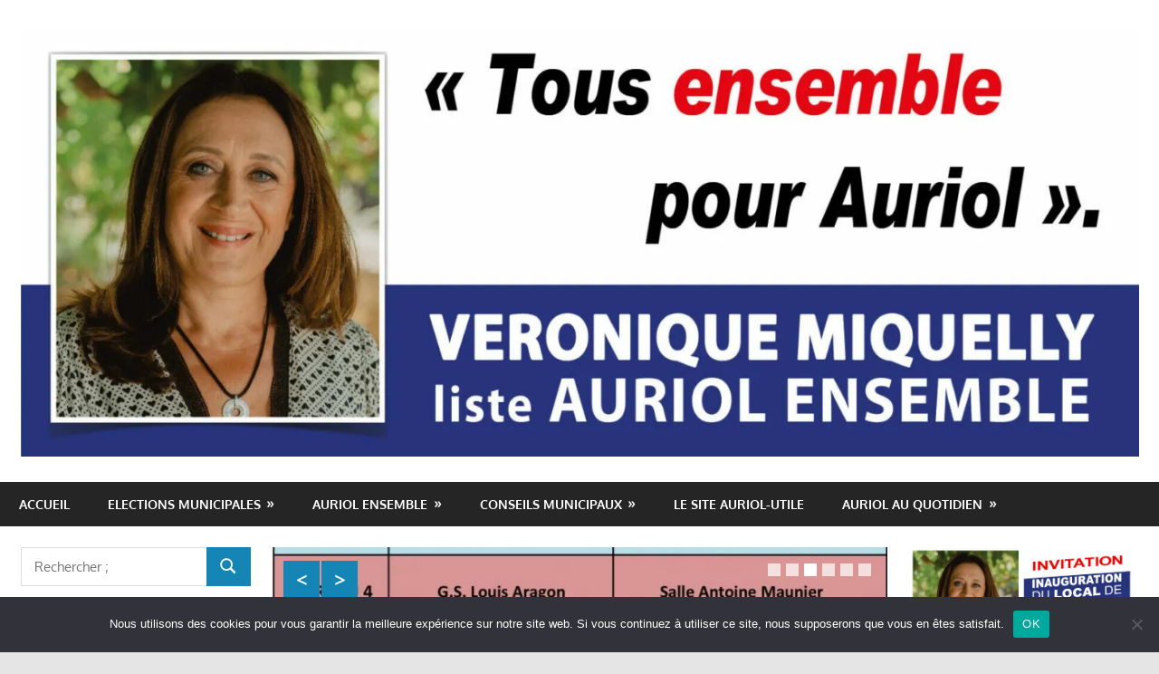

--- FILE ---
content_type: text/html; charset=UTF-8
request_url: http://www.auriolensemble.com/page/3/
body_size: 23150
content:
<!DOCTYPE html>
<html dir="ltr" lang="fr-FR">

<head>
<meta charset="UTF-8">
<meta name="viewport" content="width=device-width, initial-scale=1">
<link rel="profile" href="http://gmpg.org/xfn/11">
<link rel="pingback" href="http://www.auriolensemble.com/xmlrpc.php">

<title>Auriol Ensemble - Part 3</title>
	<style>img:is([sizes="auto" i], [sizes^="auto," i]) { contain-intrinsic-size: 3000px 1500px }</style>
	
		<!-- All in One SEO 4.8.9 - aioseo.com -->
	<meta name="robots" content="noindex, nofollow, max-image-preview:large" />
	<link rel="canonical" href="https://www.auriolensemble.com/page/3/" />
	<link rel="prev" href="https://www.auriolensemble.com/page/2/" />
	<link rel="next" href="https://www.auriolensemble.com/page/4/" />
	<meta name="generator" content="All in One SEO (AIOSEO) 4.8.9" />
		<script type="application/ld+json" class="aioseo-schema">
			{"@context":"https:\/\/schema.org","@graph":[{"@type":"BreadcrumbList","@id":"https:\/\/www.auriolensemble.com\/page\/3\/#breadcrumblist","itemListElement":[{"@type":"ListItem","@id":"https:\/\/www.auriolensemble.com#listItem","position":1,"name":"Home","item":"https:\/\/www.auriolensemble.com","nextItem":{"@type":"ListItem","@id":"https:\/\/www.auriolensemble.com\/page\/3#listItem","name":"Page 3"}},{"@type":"ListItem","@id":"https:\/\/www.auriolensemble.com\/page\/3#listItem","position":2,"name":"Page 3","previousItem":{"@type":"ListItem","@id":"https:\/\/www.auriolensemble.com#listItem","name":"Home"}}]},{"@type":"CollectionPage","@id":"https:\/\/www.auriolensemble.com\/page\/3\/#collectionpage","url":"https:\/\/www.auriolensemble.com\/page\/3\/","name":"Auriol Ensemble - Part 3","inLanguage":"fr-FR","isPartOf":{"@id":"https:\/\/www.auriolensemble.com\/#website"},"breadcrumb":{"@id":"https:\/\/www.auriolensemble.com\/page\/3\/#breadcrumblist"},"about":{"@id":"https:\/\/www.auriolensemble.com\/#organization"}},{"@type":"Organization","@id":"https:\/\/www.auriolensemble.com\/#organization","name":"Auriol Ensemble","url":"https:\/\/www.auriolensemble.com\/","logo":{"@type":"ImageObject","url":"https:\/\/i0.wp.com\/www.auriolensemble.com\/wp-content\/uploads\/2025\/11\/cropped-BANNIERE-FB-2026-4-04-1-e1762407408302.jpg?fit=1599%2C616&ssl=1","@id":"https:\/\/www.auriolensemble.com\/page\/3\/#organizationLogo","width":1599,"height":616},"image":{"@id":"https:\/\/www.auriolensemble.com\/page\/3\/#organizationLogo"}},{"@type":"WebSite","@id":"https:\/\/www.auriolensemble.com\/#website","url":"https:\/\/www.auriolensemble.com\/","name":"Auriol Ensemble","inLanguage":"fr-FR","publisher":{"@id":"https:\/\/www.auriolensemble.com\/#organization"}}]}
		</script>
		<!-- All in One SEO -->

<!-- Jetpack Site Verification Tags -->
<meta name="google-site-verification" content="jt_nt7Uw8QvNYiqItets93_RYoYTIDXVlM0zKqOl_DM" />
<link rel='dns-prefetch' href='//stats.wp.com' />
<link rel='dns-prefetch' href='//netdna.bootstrapcdn.com' />
<link rel='dns-prefetch' href='//widgets.wp.com' />
<link rel='dns-prefetch' href='//s0.wp.com' />
<link rel='dns-prefetch' href='//0.gravatar.com' />
<link rel='dns-prefetch' href='//1.gravatar.com' />
<link rel='dns-prefetch' href='//2.gravatar.com' />
<link rel='preconnect' href='//i0.wp.com' />
<link rel='preconnect' href='//c0.wp.com' />
<link rel="alternate" type="application/rss+xml" title="Auriol Ensemble &raquo; Flux" href="https://www.auriolensemble.com/feed/" />
<link rel="alternate" type="application/rss+xml" title="Auriol Ensemble &raquo; Flux des commentaires" href="https://www.auriolensemble.com/comments/feed/" />
<script type="text/javascript">
/* <![CDATA[ */
window._wpemojiSettings = {"baseUrl":"https:\/\/s.w.org\/images\/core\/emoji\/16.0.1\/72x72\/","ext":".png","svgUrl":"https:\/\/s.w.org\/images\/core\/emoji\/16.0.1\/svg\/","svgExt":".svg","source":{"concatemoji":"http:\/\/www.auriolensemble.com\/wp-includes\/js\/wp-emoji-release.min.js?ver=6.8.3"}};
/*! This file is auto-generated */
!function(s,n){var o,i,e;function c(e){try{var t={supportTests:e,timestamp:(new Date).valueOf()};sessionStorage.setItem(o,JSON.stringify(t))}catch(e){}}function p(e,t,n){e.clearRect(0,0,e.canvas.width,e.canvas.height),e.fillText(t,0,0);var t=new Uint32Array(e.getImageData(0,0,e.canvas.width,e.canvas.height).data),a=(e.clearRect(0,0,e.canvas.width,e.canvas.height),e.fillText(n,0,0),new Uint32Array(e.getImageData(0,0,e.canvas.width,e.canvas.height).data));return t.every(function(e,t){return e===a[t]})}function u(e,t){e.clearRect(0,0,e.canvas.width,e.canvas.height),e.fillText(t,0,0);for(var n=e.getImageData(16,16,1,1),a=0;a<n.data.length;a++)if(0!==n.data[a])return!1;return!0}function f(e,t,n,a){switch(t){case"flag":return n(e,"\ud83c\udff3\ufe0f\u200d\u26a7\ufe0f","\ud83c\udff3\ufe0f\u200b\u26a7\ufe0f")?!1:!n(e,"\ud83c\udde8\ud83c\uddf6","\ud83c\udde8\u200b\ud83c\uddf6")&&!n(e,"\ud83c\udff4\udb40\udc67\udb40\udc62\udb40\udc65\udb40\udc6e\udb40\udc67\udb40\udc7f","\ud83c\udff4\u200b\udb40\udc67\u200b\udb40\udc62\u200b\udb40\udc65\u200b\udb40\udc6e\u200b\udb40\udc67\u200b\udb40\udc7f");case"emoji":return!a(e,"\ud83e\udedf")}return!1}function g(e,t,n,a){var r="undefined"!=typeof WorkerGlobalScope&&self instanceof WorkerGlobalScope?new OffscreenCanvas(300,150):s.createElement("canvas"),o=r.getContext("2d",{willReadFrequently:!0}),i=(o.textBaseline="top",o.font="600 32px Arial",{});return e.forEach(function(e){i[e]=t(o,e,n,a)}),i}function t(e){var t=s.createElement("script");t.src=e,t.defer=!0,s.head.appendChild(t)}"undefined"!=typeof Promise&&(o="wpEmojiSettingsSupports",i=["flag","emoji"],n.supports={everything:!0,everythingExceptFlag:!0},e=new Promise(function(e){s.addEventListener("DOMContentLoaded",e,{once:!0})}),new Promise(function(t){var n=function(){try{var e=JSON.parse(sessionStorage.getItem(o));if("object"==typeof e&&"number"==typeof e.timestamp&&(new Date).valueOf()<e.timestamp+604800&&"object"==typeof e.supportTests)return e.supportTests}catch(e){}return null}();if(!n){if("undefined"!=typeof Worker&&"undefined"!=typeof OffscreenCanvas&&"undefined"!=typeof URL&&URL.createObjectURL&&"undefined"!=typeof Blob)try{var e="postMessage("+g.toString()+"("+[JSON.stringify(i),f.toString(),p.toString(),u.toString()].join(",")+"));",a=new Blob([e],{type:"text/javascript"}),r=new Worker(URL.createObjectURL(a),{name:"wpTestEmojiSupports"});return void(r.onmessage=function(e){c(n=e.data),r.terminate(),t(n)})}catch(e){}c(n=g(i,f,p,u))}t(n)}).then(function(e){for(var t in e)n.supports[t]=e[t],n.supports.everything=n.supports.everything&&n.supports[t],"flag"!==t&&(n.supports.everythingExceptFlag=n.supports.everythingExceptFlag&&n.supports[t]);n.supports.everythingExceptFlag=n.supports.everythingExceptFlag&&!n.supports.flag,n.DOMReady=!1,n.readyCallback=function(){n.DOMReady=!0}}).then(function(){return e}).then(function(){var e;n.supports.everything||(n.readyCallback(),(e=n.source||{}).concatemoji?t(e.concatemoji):e.wpemoji&&e.twemoji&&(t(e.twemoji),t(e.wpemoji)))}))}((window,document),window._wpemojiSettings);
/* ]]> */
</script>
<link rel='stylesheet' id='gambit-theme-fonts-css' href='http://www.auriolensemble.com/wp-content/fonts/b0ff7e04462b899d76c140d89066bcb8.css?ver=20201110' type='text/css' media='all' />
<style id='wp-emoji-styles-inline-css' type='text/css'>

	img.wp-smiley, img.emoji {
		display: inline !important;
		border: none !important;
		box-shadow: none !important;
		height: 1em !important;
		width: 1em !important;
		margin: 0 0.07em !important;
		vertical-align: -0.1em !important;
		background: none !important;
		padding: 0 !important;
	}
</style>
<link rel='stylesheet' id='wp-block-library-css' href='https://c0.wp.com/c/6.8.3/wp-includes/css/dist/block-library/style.min.css' type='text/css' media='all' />
<link rel='stylesheet' id='my-custom-block-frontend-css-css' href='http://www.auriolensemble.com/wp-content/plugins/wpdm-gutenberg-blocks/build/style.css?ver=6.8.3' type='text/css' media='all' />
<style id='classic-theme-styles-inline-css' type='text/css'>
/*! This file is auto-generated */
.wp-block-button__link{color:#fff;background-color:#32373c;border-radius:9999px;box-shadow:none;text-decoration:none;padding:calc(.667em + 2px) calc(1.333em + 2px);font-size:1.125em}.wp-block-file__button{background:#32373c;color:#fff;text-decoration:none}
</style>
<link rel='stylesheet' id='mediaelement-css' href='https://c0.wp.com/c/6.8.3/wp-includes/js/mediaelement/mediaelementplayer-legacy.min.css' type='text/css' media='all' />
<link rel='stylesheet' id='wp-mediaelement-css' href='https://c0.wp.com/c/6.8.3/wp-includes/js/mediaelement/wp-mediaelement.min.css' type='text/css' media='all' />
<style id='jetpack-sharing-buttons-style-inline-css' type='text/css'>
.jetpack-sharing-buttons__services-list{display:flex;flex-direction:row;flex-wrap:wrap;gap:0;list-style-type:none;margin:5px;padding:0}.jetpack-sharing-buttons__services-list.has-small-icon-size{font-size:12px}.jetpack-sharing-buttons__services-list.has-normal-icon-size{font-size:16px}.jetpack-sharing-buttons__services-list.has-large-icon-size{font-size:24px}.jetpack-sharing-buttons__services-list.has-huge-icon-size{font-size:36px}@media print{.jetpack-sharing-buttons__services-list{display:none!important}}.editor-styles-wrapper .wp-block-jetpack-sharing-buttons{gap:0;padding-inline-start:0}ul.jetpack-sharing-buttons__services-list.has-background{padding:1.25em 2.375em}
</style>
<style id='global-styles-inline-css' type='text/css'>
:root{--wp--preset--aspect-ratio--square: 1;--wp--preset--aspect-ratio--4-3: 4/3;--wp--preset--aspect-ratio--3-4: 3/4;--wp--preset--aspect-ratio--3-2: 3/2;--wp--preset--aspect-ratio--2-3: 2/3;--wp--preset--aspect-ratio--16-9: 16/9;--wp--preset--aspect-ratio--9-16: 9/16;--wp--preset--color--black: #000000;--wp--preset--color--cyan-bluish-gray: #abb8c3;--wp--preset--color--white: #ffffff;--wp--preset--color--pale-pink: #f78da7;--wp--preset--color--vivid-red: #cf2e2e;--wp--preset--color--luminous-vivid-orange: #ff6900;--wp--preset--color--luminous-vivid-amber: #fcb900;--wp--preset--color--light-green-cyan: #7bdcb5;--wp--preset--color--vivid-green-cyan: #00d084;--wp--preset--color--pale-cyan-blue: #8ed1fc;--wp--preset--color--vivid-cyan-blue: #0693e3;--wp--preset--color--vivid-purple: #9b51e0;--wp--preset--color--primary: #1585b5;--wp--preset--color--secondary: #006c9c;--wp--preset--color--tertiary: #005282;--wp--preset--color--accent: #b52315;--wp--preset--color--highlight: #15b545;--wp--preset--color--light-gray: #e5e5e5;--wp--preset--color--gray: #999999;--wp--preset--color--dark-gray: #252525;--wp--preset--gradient--vivid-cyan-blue-to-vivid-purple: linear-gradient(135deg,rgba(6,147,227,1) 0%,rgb(155,81,224) 100%);--wp--preset--gradient--light-green-cyan-to-vivid-green-cyan: linear-gradient(135deg,rgb(122,220,180) 0%,rgb(0,208,130) 100%);--wp--preset--gradient--luminous-vivid-amber-to-luminous-vivid-orange: linear-gradient(135deg,rgba(252,185,0,1) 0%,rgba(255,105,0,1) 100%);--wp--preset--gradient--luminous-vivid-orange-to-vivid-red: linear-gradient(135deg,rgba(255,105,0,1) 0%,rgb(207,46,46) 100%);--wp--preset--gradient--very-light-gray-to-cyan-bluish-gray: linear-gradient(135deg,rgb(238,238,238) 0%,rgb(169,184,195) 100%);--wp--preset--gradient--cool-to-warm-spectrum: linear-gradient(135deg,rgb(74,234,220) 0%,rgb(151,120,209) 20%,rgb(207,42,186) 40%,rgb(238,44,130) 60%,rgb(251,105,98) 80%,rgb(254,248,76) 100%);--wp--preset--gradient--blush-light-purple: linear-gradient(135deg,rgb(255,206,236) 0%,rgb(152,150,240) 100%);--wp--preset--gradient--blush-bordeaux: linear-gradient(135deg,rgb(254,205,165) 0%,rgb(254,45,45) 50%,rgb(107,0,62) 100%);--wp--preset--gradient--luminous-dusk: linear-gradient(135deg,rgb(255,203,112) 0%,rgb(199,81,192) 50%,rgb(65,88,208) 100%);--wp--preset--gradient--pale-ocean: linear-gradient(135deg,rgb(255,245,203) 0%,rgb(182,227,212) 50%,rgb(51,167,181) 100%);--wp--preset--gradient--electric-grass: linear-gradient(135deg,rgb(202,248,128) 0%,rgb(113,206,126) 100%);--wp--preset--gradient--midnight: linear-gradient(135deg,rgb(2,3,129) 0%,rgb(40,116,252) 100%);--wp--preset--font-size--small: 13px;--wp--preset--font-size--medium: 20px;--wp--preset--font-size--large: 36px;--wp--preset--font-size--x-large: 42px;--wp--preset--spacing--20: 0.44rem;--wp--preset--spacing--30: 0.67rem;--wp--preset--spacing--40: 1rem;--wp--preset--spacing--50: 1.5rem;--wp--preset--spacing--60: 2.25rem;--wp--preset--spacing--70: 3.38rem;--wp--preset--spacing--80: 5.06rem;--wp--preset--shadow--natural: 6px 6px 9px rgba(0, 0, 0, 0.2);--wp--preset--shadow--deep: 12px 12px 50px rgba(0, 0, 0, 0.4);--wp--preset--shadow--sharp: 6px 6px 0px rgba(0, 0, 0, 0.2);--wp--preset--shadow--outlined: 6px 6px 0px -3px rgba(255, 255, 255, 1), 6px 6px rgba(0, 0, 0, 1);--wp--preset--shadow--crisp: 6px 6px 0px rgba(0, 0, 0, 1);}:where(.is-layout-flex){gap: 0.5em;}:where(.is-layout-grid){gap: 0.5em;}body .is-layout-flex{display: flex;}.is-layout-flex{flex-wrap: wrap;align-items: center;}.is-layout-flex > :is(*, div){margin: 0;}body .is-layout-grid{display: grid;}.is-layout-grid > :is(*, div){margin: 0;}:where(.wp-block-columns.is-layout-flex){gap: 2em;}:where(.wp-block-columns.is-layout-grid){gap: 2em;}:where(.wp-block-post-template.is-layout-flex){gap: 1.25em;}:where(.wp-block-post-template.is-layout-grid){gap: 1.25em;}.has-black-color{color: var(--wp--preset--color--black) !important;}.has-cyan-bluish-gray-color{color: var(--wp--preset--color--cyan-bluish-gray) !important;}.has-white-color{color: var(--wp--preset--color--white) !important;}.has-pale-pink-color{color: var(--wp--preset--color--pale-pink) !important;}.has-vivid-red-color{color: var(--wp--preset--color--vivid-red) !important;}.has-luminous-vivid-orange-color{color: var(--wp--preset--color--luminous-vivid-orange) !important;}.has-luminous-vivid-amber-color{color: var(--wp--preset--color--luminous-vivid-amber) !important;}.has-light-green-cyan-color{color: var(--wp--preset--color--light-green-cyan) !important;}.has-vivid-green-cyan-color{color: var(--wp--preset--color--vivid-green-cyan) !important;}.has-pale-cyan-blue-color{color: var(--wp--preset--color--pale-cyan-blue) !important;}.has-vivid-cyan-blue-color{color: var(--wp--preset--color--vivid-cyan-blue) !important;}.has-vivid-purple-color{color: var(--wp--preset--color--vivid-purple) !important;}.has-black-background-color{background-color: var(--wp--preset--color--black) !important;}.has-cyan-bluish-gray-background-color{background-color: var(--wp--preset--color--cyan-bluish-gray) !important;}.has-white-background-color{background-color: var(--wp--preset--color--white) !important;}.has-pale-pink-background-color{background-color: var(--wp--preset--color--pale-pink) !important;}.has-vivid-red-background-color{background-color: var(--wp--preset--color--vivid-red) !important;}.has-luminous-vivid-orange-background-color{background-color: var(--wp--preset--color--luminous-vivid-orange) !important;}.has-luminous-vivid-amber-background-color{background-color: var(--wp--preset--color--luminous-vivid-amber) !important;}.has-light-green-cyan-background-color{background-color: var(--wp--preset--color--light-green-cyan) !important;}.has-vivid-green-cyan-background-color{background-color: var(--wp--preset--color--vivid-green-cyan) !important;}.has-pale-cyan-blue-background-color{background-color: var(--wp--preset--color--pale-cyan-blue) !important;}.has-vivid-cyan-blue-background-color{background-color: var(--wp--preset--color--vivid-cyan-blue) !important;}.has-vivid-purple-background-color{background-color: var(--wp--preset--color--vivid-purple) !important;}.has-black-border-color{border-color: var(--wp--preset--color--black) !important;}.has-cyan-bluish-gray-border-color{border-color: var(--wp--preset--color--cyan-bluish-gray) !important;}.has-white-border-color{border-color: var(--wp--preset--color--white) !important;}.has-pale-pink-border-color{border-color: var(--wp--preset--color--pale-pink) !important;}.has-vivid-red-border-color{border-color: var(--wp--preset--color--vivid-red) !important;}.has-luminous-vivid-orange-border-color{border-color: var(--wp--preset--color--luminous-vivid-orange) !important;}.has-luminous-vivid-amber-border-color{border-color: var(--wp--preset--color--luminous-vivid-amber) !important;}.has-light-green-cyan-border-color{border-color: var(--wp--preset--color--light-green-cyan) !important;}.has-vivid-green-cyan-border-color{border-color: var(--wp--preset--color--vivid-green-cyan) !important;}.has-pale-cyan-blue-border-color{border-color: var(--wp--preset--color--pale-cyan-blue) !important;}.has-vivid-cyan-blue-border-color{border-color: var(--wp--preset--color--vivid-cyan-blue) !important;}.has-vivid-purple-border-color{border-color: var(--wp--preset--color--vivid-purple) !important;}.has-vivid-cyan-blue-to-vivid-purple-gradient-background{background: var(--wp--preset--gradient--vivid-cyan-blue-to-vivid-purple) !important;}.has-light-green-cyan-to-vivid-green-cyan-gradient-background{background: var(--wp--preset--gradient--light-green-cyan-to-vivid-green-cyan) !important;}.has-luminous-vivid-amber-to-luminous-vivid-orange-gradient-background{background: var(--wp--preset--gradient--luminous-vivid-amber-to-luminous-vivid-orange) !important;}.has-luminous-vivid-orange-to-vivid-red-gradient-background{background: var(--wp--preset--gradient--luminous-vivid-orange-to-vivid-red) !important;}.has-very-light-gray-to-cyan-bluish-gray-gradient-background{background: var(--wp--preset--gradient--very-light-gray-to-cyan-bluish-gray) !important;}.has-cool-to-warm-spectrum-gradient-background{background: var(--wp--preset--gradient--cool-to-warm-spectrum) !important;}.has-blush-light-purple-gradient-background{background: var(--wp--preset--gradient--blush-light-purple) !important;}.has-blush-bordeaux-gradient-background{background: var(--wp--preset--gradient--blush-bordeaux) !important;}.has-luminous-dusk-gradient-background{background: var(--wp--preset--gradient--luminous-dusk) !important;}.has-pale-ocean-gradient-background{background: var(--wp--preset--gradient--pale-ocean) !important;}.has-electric-grass-gradient-background{background: var(--wp--preset--gradient--electric-grass) !important;}.has-midnight-gradient-background{background: var(--wp--preset--gradient--midnight) !important;}.has-small-font-size{font-size: var(--wp--preset--font-size--small) !important;}.has-medium-font-size{font-size: var(--wp--preset--font-size--medium) !important;}.has-large-font-size{font-size: var(--wp--preset--font-size--large) !important;}.has-x-large-font-size{font-size: var(--wp--preset--font-size--x-large) !important;}
:where(.wp-block-post-template.is-layout-flex){gap: 1.25em;}:where(.wp-block-post-template.is-layout-grid){gap: 1.25em;}
:where(.wp-block-columns.is-layout-flex){gap: 2em;}:where(.wp-block-columns.is-layout-grid){gap: 2em;}
:root :where(.wp-block-pullquote){font-size: 1.5em;line-height: 1.6;}
</style>
<link rel='stylesheet' id='contact-form-7-css' href='http://www.auriolensemble.com/wp-content/plugins/contact-form-7/includes/css/styles.css?ver=6.1.2' type='text/css' media='all' />
<link rel='stylesheet' id='cookie-notice-front-css' href='http://www.auriolensemble.com/wp-content/plugins/cookie-notice/css/front.min.css?ver=2.5.7' type='text/css' media='all' />
<link rel='stylesheet' id='wpdm-fonticon-css' href='http://www.auriolensemble.com/wp-content/plugins/download-manager/assets/wpdm-iconfont/css/wpdm-icons.css?ver=6.8.3' type='text/css' media='all' />
<link rel='stylesheet' id='wpdm-front-css' href='http://www.auriolensemble.com/wp-content/plugins/download-manager/assets/css/front.min.css?ver=6.8.3' type='text/css' media='all' />
<link rel='stylesheet' id='megamenu-css' href='http://www.auriolensemble.com/wp-content/uploads/maxmegamenu/style.css?ver=91a620' type='text/css' media='all' />
<link rel='stylesheet' id='dashicons-css' href='https://c0.wp.com/c/6.8.3/wp-includes/css/dashicons.min.css' type='text/css' media='all' />
<link rel='stylesheet' id='gambit-stylesheet-css' href='http://www.auriolensemble.com/wp-content/themes/gambit/style.css?ver=2.1.1' type='text/css' media='all' />
<style id='gambit-stylesheet-inline-css' type='text/css'>
.site-title, .site-description, .type-post .entry-footer .entry-tags { position: absolute; clip: rect(1px, 1px, 1px, 1px); width: 1px; height: 1px; overflow: hidden; }
</style>
<link rel='stylesheet' id='gambit-safari-flexbox-fixes-css' href='http://www.auriolensemble.com/wp-content/themes/gambit/assets/css/safari-flexbox-fixes.css?ver=20210115' type='text/css' media='all' />
<link rel='stylesheet' id='jetpack_likes-css' href='https://c0.wp.com/p/jetpack/15.1.1/modules/likes/style.css' type='text/css' media='all' />
<link rel='stylesheet' id='fontawesome-css' href='//netdna.bootstrapcdn.com/font-awesome/3.2.1/css/font-awesome.min.css?ver=1.3.9' type='text/css' media='all' />
<!--[if IE 7]>
<link rel='stylesheet' id='fontawesome-ie-css' href='//netdna.bootstrapcdn.com/font-awesome/3.2.1/css/font-awesome-ie7.min.css?ver=1.3.9' type='text/css' media='all' />
<![endif]-->
<link rel='stylesheet' id='sib-front-css-css' href='http://www.auriolensemble.com/wp-content/plugins/mailin/css/mailin-front.css?ver=6.8.3' type='text/css' media='all' />
		<style>
			/* Accessible for screen readers but hidden from view */
			.fa-hidden { position:absolute; left:-10000px; top:auto; width:1px; height:1px; overflow:hidden; }
			.rtl .fa-hidden { left:10000px; }
			.fa-showtext { margin-right: 5px; }
		</style>
		<script type="text/javascript" id="cookie-notice-front-js-before">
/* <![CDATA[ */
var cnArgs = {"ajaxUrl":"https:\/\/www.auriolensemble.com\/wp-admin\/admin-ajax.php","nonce":"7dcdae37d1","hideEffect":"fade","position":"bottom","onScroll":false,"onScrollOffset":100,"onClick":false,"cookieName":"cookie_notice_accepted","cookieTime":2592000,"cookieTimeRejected":2592000,"globalCookie":false,"redirection":false,"cache":false,"revokeCookies":false,"revokeCookiesOpt":"automatic"};
/* ]]> */
</script>
<script type="text/javascript" src="http://www.auriolensemble.com/wp-content/plugins/cookie-notice/js/front.min.js?ver=2.5.7" id="cookie-notice-front-js"></script>
<script type="text/javascript" src="https://c0.wp.com/c/6.8.3/wp-includes/js/jquery/jquery.min.js" id="jquery-core-js"></script>
<script type="text/javascript" src="https://c0.wp.com/c/6.8.3/wp-includes/js/jquery/jquery-migrate.min.js" id="jquery-migrate-js"></script>
<script type="text/javascript" src="http://www.auriolensemble.com/wp-content/plugins/download-manager/assets/js/wpdm.min.js?ver=6.8.3" id="wpdm-frontend-js-js"></script>
<script type="text/javascript" id="wpdm-frontjs-js-extra">
/* <![CDATA[ */
var wpdm_url = {"home":"https:\/\/www.auriolensemble.com\/","site":"http:\/\/www.auriolensemble.com\/","ajax":"https:\/\/www.auriolensemble.com\/wp-admin\/admin-ajax.php"};
var wpdm_js = {"spinner":"<i class=\"wpdm-icon wpdm-sun wpdm-spin\"><\/i>","client_id":"07b23ed4a7bcefb5ad3c11befb675b44"};
var wpdm_strings = {"pass_var":"Mot de passe v\u00e9rifi\u00e9\u00a0!","pass_var_q":"Veuillez cliquer sur le bouton suivant pour commencer le t\u00e9l\u00e9chargement.","start_dl":"Commencer le t\u00e9l\u00e9chargement"};
/* ]]> */
</script>
<script type="text/javascript" src="http://www.auriolensemble.com/wp-content/plugins/download-manager/assets/js/front.min.js?ver=3.3.29" id="wpdm-frontjs-js"></script>
<script type="text/javascript" id="3d-flip-book-client-locale-loader-js-extra">
/* <![CDATA[ */
var FB3D_CLIENT_LOCALE = {"ajaxurl":"https:\/\/www.auriolensemble.com\/wp-admin\/admin-ajax.php","dictionary":{"Table of contents":"Table of contents","Close":"Close","Bookmarks":"Bookmarks","Thumbnails":"Thumbnails","Search":"Search","Share":"Share","Facebook":"Facebook","Twitter":"Twitter","Email":"Email","Play":"Play","Previous page":"Previous page","Next page":"Next page","Zoom in":"Zoom in","Zoom out":"Zoom out","Fit view":"Fit view","Auto play":"Auto play","Full screen":"Full screen","More":"More","Smart pan":"Smart pan","Single page":"Single page","Sounds":"Sounds","Stats":"Stats","Print":"Print","Download":"Download","Goto first page":"Goto first page","Goto last page":"Goto last page"},"images":"http:\/\/www.auriolensemble.com\/wp-content\/plugins\/interactive-3d-flipbook-powered-physics-engine\/assets\/images\/","jsData":{"urls":[],"posts":{"ids_mis":[],"ids":[]},"pages":[],"firstPages":[],"bookCtrlProps":[],"bookTemplates":[]},"key":"3d-flip-book","pdfJS":{"pdfJsLib":"http:\/\/www.auriolensemble.com\/wp-content\/plugins\/interactive-3d-flipbook-powered-physics-engine\/assets\/js\/pdf.min.js?ver=4.3.136","pdfJsWorker":"http:\/\/www.auriolensemble.com\/wp-content\/plugins\/interactive-3d-flipbook-powered-physics-engine\/assets\/js\/pdf.worker.js?ver=4.3.136","stablePdfJsLib":"http:\/\/www.auriolensemble.com\/wp-content\/plugins\/interactive-3d-flipbook-powered-physics-engine\/assets\/js\/stable\/pdf.min.js?ver=2.5.207","stablePdfJsWorker":"http:\/\/www.auriolensemble.com\/wp-content\/plugins\/interactive-3d-flipbook-powered-physics-engine\/assets\/js\/stable\/pdf.worker.js?ver=2.5.207","pdfJsCMapUrl":"http:\/\/www.auriolensemble.com\/wp-content\/plugins\/interactive-3d-flipbook-powered-physics-engine\/assets\/cmaps\/"},"cacheurl":"https:\/\/www.auriolensemble.com\/wp-content\/uploads\/3d-flip-book\/cache\/","pluginsurl":"http:\/\/www.auriolensemble.com\/wp-content\/plugins\/","pluginurl":"http:\/\/www.auriolensemble.com\/wp-content\/plugins\/interactive-3d-flipbook-powered-physics-engine\/","thumbnailSize":{"width":"300","height":"240"},"version":"1.16.17"};
/* ]]> */
</script>
<script type="text/javascript" src="http://www.auriolensemble.com/wp-content/plugins/interactive-3d-flipbook-powered-physics-engine/assets/js/client-locale-loader.js?ver=1.16.17" id="3d-flip-book-client-locale-loader-js" async="async" data-wp-strategy="async"></script>
<!--[if lt IE 9]>
<script type="text/javascript" src="http://www.auriolensemble.com/wp-content/themes/gambit/assets/js/html5shiv.min.js?ver=3.7.3" id="html5shiv-js"></script>
<![endif]-->
<script type="text/javascript" src="http://www.auriolensemble.com/wp-content/themes/gambit/assets/js/svgxuse.min.js?ver=1.2.6" id="svgxuse-js"></script>
<script type="text/javascript" src="http://www.auriolensemble.com/wp-content/themes/gambit/assets/js/jquery.flexslider-min.js?ver=2.6.0" id="jquery-flexslider-js"></script>
<script type="text/javascript" id="gambit-slider-js-extra">
/* <![CDATA[ */
var gambit_slider_params = {"animation":"slide","speed":"4400"};
/* ]]> */
</script>
<script type="text/javascript" src="http://www.auriolensemble.com/wp-content/themes/gambit/assets/js/slider.js?ver=20190910" id="gambit-slider-js"></script>
<script type="text/javascript" id="sib-front-js-js-extra">
/* <![CDATA[ */
var sibErrMsg = {"invalidMail":"Veuillez entrer une adresse e-mail valide.","requiredField":"Veuillez compl\u00e9ter les champs obligatoires.","invalidDateFormat":"Veuillez entrer une date valide.","invalidSMSFormat":"Veuillez entrer une num\u00e9ro de t\u00e9l\u00e9phone valide."};
var ajax_sib_front_object = {"ajax_url":"https:\/\/www.auriolensemble.com\/wp-admin\/admin-ajax.php","ajax_nonce":"27a9ec5cc1","flag_url":"http:\/\/www.auriolensemble.com\/wp-content\/plugins\/mailin\/img\/flags\/"};
/* ]]> */
</script>
<script type="text/javascript" src="http://www.auriolensemble.com/wp-content/plugins/mailin/js/mailin-front.js?ver=1758312340" id="sib-front-js-js"></script>
<link rel="https://api.w.org/" href="https://www.auriolensemble.com/wp-json/" /><link rel="EditURI" type="application/rsd+xml" title="RSD" href="https://www.auriolensemble.com/xmlrpc.php?rsd" />
<meta name="generator" content="WordPress 6.8.3" />
   <script type="text/javascript">
   var _gaq = _gaq || [];
   _gaq.push(['_setAccount', 'UA-102421544-1']);
   _gaq.push(['_trackPageview']);
   (function() {
   var ga = document.createElement('script'); ga.type = 'text/javascript'; ga.async = true;
   ga.src = ('https:' == document.location.protocol ? 'https://ssl' : 'http://www') + '.google-analytics.com/ga.js';
   var s = document.getElementsByTagName('script')[0]; s.parentNode.insertBefore(ga, s);
   })();
   </script>
	<style>img#wpstats{display:none}</style>
		<meta name="generator" content="Elementor 3.32.5; features: additional_custom_breakpoints; settings: css_print_method-external, google_font-enabled, font_display-auto">
			<style>
				.e-con.e-parent:nth-of-type(n+4):not(.e-lazyloaded):not(.e-no-lazyload),
				.e-con.e-parent:nth-of-type(n+4):not(.e-lazyloaded):not(.e-no-lazyload) * {
					background-image: none !important;
				}
				@media screen and (max-height: 1024px) {
					.e-con.e-parent:nth-of-type(n+3):not(.e-lazyloaded):not(.e-no-lazyload),
					.e-con.e-parent:nth-of-type(n+3):not(.e-lazyloaded):not(.e-no-lazyload) * {
						background-image: none !important;
					}
				}
				@media screen and (max-height: 640px) {
					.e-con.e-parent:nth-of-type(n+2):not(.e-lazyloaded):not(.e-no-lazyload),
					.e-con.e-parent:nth-of-type(n+2):not(.e-lazyloaded):not(.e-no-lazyload) * {
						background-image: none !important;
					}
				}
			</style>
			<link rel="icon" href="https://i0.wp.com/www.auriolensemble.com/wp-content/uploads/2018/04/cropped-BlasonSiteAvatar.png?fit=32%2C32&#038;ssl=1" sizes="32x32" />
<link rel="icon" href="https://i0.wp.com/www.auriolensemble.com/wp-content/uploads/2018/04/cropped-BlasonSiteAvatar.png?fit=192%2C192&#038;ssl=1" sizes="192x192" />
<link rel="apple-touch-icon" href="https://i0.wp.com/www.auriolensemble.com/wp-content/uploads/2018/04/cropped-BlasonSiteAvatar.png?fit=180%2C180&#038;ssl=1" />
<meta name="msapplication-TileImage" content="https://i0.wp.com/www.auriolensemble.com/wp-content/uploads/2018/04/cropped-BlasonSiteAvatar.png?fit=270%2C270&#038;ssl=1" />
<meta name="generator" content="WordPress Download Manager 3.3.29" />
<style type="text/css">/** Mega Menu CSS: fs **/</style>
                <style>
        /* WPDM Link Template Styles */        </style>
                <style>

            :root {
                --color-primary: #4a8eff;
                --color-primary-rgb: 74, 142, 255;
                --color-primary-hover: #4a8eff;
                --color-primary-active: #4a8eff;
                --clr-sec: #6c757d;
                --clr-sec-rgb: 108, 117, 125;
                --clr-sec-hover: #6c757d;
                --clr-sec-active: #6c757d;
                --color-secondary: #6c757d;
                --color-secondary-rgb: 108, 117, 125;
                --color-secondary-hover: #6c757d;
                --color-secondary-active: #6c757d;
                --color-success: #18ce0f;
                --color-success-rgb: 24, 206, 15;
                --color-success-hover: #18ce0f;
                --color-success-active: #18ce0f;
                --color-info: #2CA8FF;
                --color-info-rgb: 44, 168, 255;
                --color-info-hover: #2CA8FF;
                --color-info-active: #2CA8FF;
                --color-warning: #FFB236;
                --color-warning-rgb: 255, 178, 54;
                --color-warning-hover: #FFB236;
                --color-warning-active: #FFB236;
                --color-danger: #ff5062;
                --color-danger-rgb: 255, 80, 98;
                --color-danger-hover: #ff5062;
                --color-danger-active: #ff5062;
                --color-green: #30b570;
                --color-blue: #0073ff;
                --color-purple: #8557D3;
                --color-red: #ff5062;
                --color-muted: rgba(69, 89, 122, 0.6);
                --wpdm-font: "Sen", -apple-system, BlinkMacSystemFont, "Segoe UI", Roboto, Helvetica, Arial, sans-serif, "Apple Color Emoji", "Segoe UI Emoji", "Segoe UI Symbol";
            }

            .wpdm-download-link.btn.btn-success {
                border-radius: 25px;
            }


        </style>
        </head>

<body class="home blog paged wp-custom-logo wp-embed-responsive paged-3 wp-theme-gambit cookies-not-set eio-default wide-layout content-center categories-hidden elementor-default elementor-kit-6019">

	
	<div id="page" class="hfeed site">

		<a class="skip-link screen-reader-text" href="#content">Passer au contenu</a>

				
		<header id="masthead" class="site-header clearfix" role="banner">

			<div class="header-main container clearfix">

				<div id="logo" class="site-branding clearfix">

					<a href="https://www.auriolensemble.com/" class="custom-logo-link" rel="home"><img fetchpriority="high" width="1599" height="616" src="https://i0.wp.com/www.auriolensemble.com/wp-content/uploads/2025/11/cropped-BANNIERE-FB-2026-4-04-1-e1762407408302.jpg?fit=1599%2C616&amp;ssl=1" class="custom-logo" alt="Auriol Ensemble" decoding="async" srcset="https://i0.wp.com/www.auriolensemble.com/wp-content/uploads/2025/11/cropped-BANNIERE-FB-2026-4-04-1-e1762407408302.jpg?w=1599&amp;ssl=1 1599w, https://i0.wp.com/www.auriolensemble.com/wp-content/uploads/2025/11/cropped-BANNIERE-FB-2026-4-04-1-e1762407408302.jpg?w=1500&amp;ssl=1 1500w" sizes="(max-width: 1599px) 100vw, 1599px" data-attachment-id="6288" data-permalink="https://www.auriolensemble.com/banniere-fb-2026-4-04/cropped-banniere-fb-2026-4-04-1-jpg/" data-orig-file="https://i0.wp.com/www.auriolensemble.com/wp-content/uploads/2025/11/cropped-BANNIERE-FB-2026-4-04-1-e1762407408302.jpg?fit=1599%2C616&amp;ssl=1" data-orig-size="1599,616" data-comments-opened="0" data-image-meta="{&quot;aperture&quot;:&quot;0&quot;,&quot;credit&quot;:&quot;&quot;,&quot;camera&quot;:&quot;&quot;,&quot;caption&quot;:&quot;&quot;,&quot;created_timestamp&quot;:&quot;0&quot;,&quot;copyright&quot;:&quot;&quot;,&quot;focal_length&quot;:&quot;0&quot;,&quot;iso&quot;:&quot;0&quot;,&quot;shutter_speed&quot;:&quot;0&quot;,&quot;title&quot;:&quot;&quot;,&quot;orientation&quot;:&quot;0&quot;}" data-image-title="cropped-BANNIERE-FB-2026-4-04-1.jpg" data-image-description="&lt;p&gt;https://www.auriolensemble.com/wp-content/uploads/2025/11/cropped-BANNIERE-FB-2026-4-04-1.jpg&lt;/p&gt;
" data-image-caption="" data-medium-file="https://i0.wp.com/www.auriolensemble.com/wp-content/uploads/2025/11/cropped-BANNIERE-FB-2026-4-04-1-e1762407408302.jpg?fit=300%2C116&amp;ssl=1" data-large-file="https://i0.wp.com/www.auriolensemble.com/wp-content/uploads/2025/11/cropped-BANNIERE-FB-2026-4-04-1-e1762407408302.jpg?fit=750%2C289&amp;ssl=1" /></a>					
			<p class="site-title"><a href="https://www.auriolensemble.com/" rel="home">Auriol Ensemble</a></p>

								
				</div><!-- .site-branding -->

				<div class="header-widgets clearfix">

					
				</div><!-- .header-widgets -->

			</div><!-- .header-main -->

			

	<div id="main-navigation-wrap" class="primary-navigation-wrap">

		<button class="primary-menu-toggle menu-toggle" aria-controls="primary-menu" aria-expanded="false" >
			<svg class="icon icon-menu" aria-hidden="true" role="img"> <use xlink:href="http://www.auriolensemble.com/wp-content/themes/gambit/assets/icons/genericons-neue.svg#menu"></use> </svg><svg class="icon icon-close" aria-hidden="true" role="img"> <use xlink:href="http://www.auriolensemble.com/wp-content/themes/gambit/assets/icons/genericons-neue.svg#close"></use> </svg>			<span class="menu-toggle-text">Navigation</span>
		</button>

		<div class="primary-navigation">

			<nav id="site-navigation" class="main-navigation" role="navigation"  aria-label="Primary Menu">

				<ul id="primary-menu" class="menu"><li id="menu-item-1248" class="menu-item menu-item-type-custom menu-item-object-custom menu-item-1248"><a href="http://www.auriolensemble.com">Accueil</a></li>
<li id="menu-item-4105" class="menu_principal_Niveau_1 menu-item menu-item-type-taxonomy menu-item-object-category menu-item-has-children menu-item-4105"><a href="https://www.auriolensemble.com/category/elections-municipales-auriol/">Elections municipales</a>
<ul class="sub-menu">
	<li id="menu-item-5961" class="menu-item menu-item-type-post_type menu-item-object-post menu-item-5961"><a href="https://www.auriolensemble.com/auriol-programme-auriol-ensemble-elections-2020/auriol-ensemble/">Programme Auriol Ensemble – Elections 2020</a></li>
	<li id="menu-item-5900" class="menu-item menu-item-type-taxonomy menu-item-object-category menu-item-5900"><a href="https://www.auriolensemble.com/category/elections-municipales-auriol/nos-videos/">Nos vidéos du programme</a></li>
	<li id="menu-item-5956" class="menu-item menu-item-type-post_type menu-item-object-post menu-item-5956"><a href="https://www.auriolensemble.com/auriol-profession-de-foi-veronique-miquelly-auriol-ensemble/auriol-ensemble/">Profession de foi Véronique Miquelly – Auriol Ensemble</a></li>
</ul>
</li>
<li id="menu-item-1468" class="menu_principal_Niveau_1 menu-item menu-item-type-custom menu-item-object-custom menu-item-has-children menu-item-1468"><a>Auriol Ensemble</a>
<ul class="sub-menu">
	<li id="menu-item-4209" class="menu_principal_Niveau_2 menu-item menu-item-type-custom menu-item-object-custom menu-item-4209"><a href="http://www.auriolensemble.com/?page_id=4227&#038;preview=true">LE GROUPE</a></li>
	<li id="menu-item-1470" class="menu_principal_Niveau_2 menu-item menu-item-type-custom menu-item-object-custom menu-item-1470"><a href="http://www.auriolensemble.com/article-auriol-exprimez-vous-122847214/">Contactez-nous</a></li>
</ul>
</li>
<li id="menu-item-1464" class="menu_principal_Niveau_1 menu-item menu-item-type-custom menu-item-object-custom menu-item-has-children menu-item-1464"><a>Conseils Municipaux</a>
<ul class="sub-menu">
	<li id="menu-item-1471" class="menu_principal_Niveau_2 menu-item menu-item-type-taxonomy menu-item-object-category menu-item-1471"><a href="https://www.auriolensemble.com/category/mairie-auriol/conseil-municipal-auriol/">Nos interventions</a></li>
</ul>
</li>
<li id="menu-item-1467" class="menu_principal_Niveau_1 menu-item menu-item-type-custom menu-item-object-custom menu-item-1467"><a href="http://www.auriolensemble.com/auriol-utile/">Le Site Auriol-Utile</a></li>
<li id="menu-item-4087" class="menu_principal_Niveau_1 menu-item menu-item-type-custom menu-item-object-custom menu-item-has-children menu-item-4087"><a>Auriol au quotidien</a>
<ul class="sub-menu">
	<li id="menu-item-1465" class="menu_principal_Niveau_2 menu-item menu-item-type-custom menu-item-object-custom menu-item-has-children menu-item-1465"><a>Urbanisme</a>
	<ul class="sub-menu">
		<li id="menu-item-4110" class="menu_principal_Niveau_3 menu-item menu-item-type-taxonomy menu-item-object-category menu-item-4110"><a href="https://www.auriolensemble.com/category/mairie-auriol/plu-auriol/">PLU &#8211; AURIOL (Plan Local d&rsquo;Urbanisme)</a></li>
		<li id="menu-item-4256" class="menu_principal_Niveau_3 menu-item menu-item-type-post_type menu-item-object-page menu-item-4256"><a href="https://www.auriolensemble.com/documents-plu-dauriol/">Documents</a></li>
	</ul>
</li>
	<li id="menu-item-1466" class="menu_principal_Niveau_2 menu-item menu-item-type-custom menu-item-object-custom menu-item-has-children menu-item-1466"><a>Finances</a>
	<ul class="sub-menu">
		<li id="menu-item-4115" class="menu_principal_Niveau_3 menu-item menu-item-type-taxonomy menu-item-object-category menu-item-4115"><a href="https://www.auriolensemble.com/category/mairie-auriol/budget-auriol/">Budget Auriol</a></li>
		<li id="menu-item-4504" class="menu_principal_Niveau_3 menu-item menu-item-type-taxonomy menu-item-object-category menu-item-4504"><a href="https://www.auriolensemble.com/category/mairie-auriol/chambre-regionale-des-comptes/">Chambre Régionale des Comptes</a></li>
	</ul>
</li>
	<li id="menu-item-4983" class="menu-item menu-item-type-post_type menu-item-object-page menu-item-4983"><a href="https://www.auriolensemble.com/pages-auriol_adresses_et_numeros_utiles-5013855/">Auriol : adresses et numéros utiles</a></li>
	<li id="menu-item-4090" class="menu_principal_Niveau_2 menu-item menu-item-type-post_type menu-item-object-page menu-item-4090"><a href="https://www.auriolensemble.com/pages-meteo_a_auriol_13390_sur_5_jours-8993519/">Météo à Auriol sur 5 jours</a></li>
	<li id="menu-item-4089" class="menu_principal_Niveau_2 menu-item menu-item-type-post_type menu-item-object-page menu-item-4089"><a href="https://www.auriolensemble.com/pages-auriol_en_chiffres_population_logement_emploi-9004916/">Auriol en chiffres</a></li>
</ul>
</li>
</ul>			</nav><!-- #site-navigation -->

		</div><!-- .primary-navigation -->

	</div>



		</header><!-- #masthead -->

		
		<div id="content-wrap" class="site-content-wrap clearfix">

			
			
			<div id="content" class="site-content container clearfix">

	<section id="primary" class="content-area">
		<main id="main" class="site-main" role="main">

		
	<div id="post-slider-container" class="post-slider-container clearfix">

		<div id="post-slider-wrap" class="post-slider-wrap clearfix">

			<div id="post-slider" class="post-slider zeeflexslider">

				<ul class="zeeslides">

				
<li id="slide-6313" class="zeeslide clearfix">

	
			<a class="slide-image-link" href="https://www.auriolensemble.com/inauguration-du-local-de-campagne-v-miquelly/auriol-ensemble/" rel="bookmark">
				<figure class="slide-image-wrap">
					<img width="750" height="450" src="https://i0.wp.com/www.auriolensemble.com/wp-content/uploads/2025/11/582785784_732047689907318_256783383622977496_n.jpg?resize=750%2C450&amp;ssl=1" class="slide-image wp-post-image" alt="Inauguration local de campagne V. MIQUELLY liste Auriol Ensemble" decoding="async" srcset="https://i0.wp.com/www.auriolensemble.com/wp-content/uploads/2025/11/582785784_732047689907318_256783383622977496_n.jpg?resize=750%2C450&amp;ssl=1 750w, https://i0.wp.com/www.auriolensemble.com/wp-content/uploads/2025/11/582785784_732047689907318_256783383622977496_n.jpg?zoom=2&amp;resize=750%2C450&amp;ssl=1 1500w" sizes="(max-width: 750px) 100vw, 750px" data-attachment-id="6317" data-permalink="https://www.auriolensemble.com/inauguration-du-local-de-campagne-v-miquelly/auriol-ensemble/582785784_732047689907318_256783383622977496_n/" data-orig-file="https://i0.wp.com/www.auriolensemble.com/wp-content/uploads/2025/11/582785784_732047689907318_256783383622977496_n.jpg?fit=1600%2C1200&amp;ssl=1" data-orig-size="1600,1200" data-comments-opened="0" data-image-meta="{&quot;aperture&quot;:&quot;0&quot;,&quot;credit&quot;:&quot;&quot;,&quot;camera&quot;:&quot;&quot;,&quot;caption&quot;:&quot;&quot;,&quot;created_timestamp&quot;:&quot;0&quot;,&quot;copyright&quot;:&quot;&quot;,&quot;focal_length&quot;:&quot;0&quot;,&quot;iso&quot;:&quot;0&quot;,&quot;shutter_speed&quot;:&quot;0&quot;,&quot;title&quot;:&quot;&quot;,&quot;orientation&quot;:&quot;0&quot;}" data-image-title="582785784_732047689907318_256783383622977496_n" data-image-description="" data-image-caption="" data-medium-file="https://i0.wp.com/www.auriolensemble.com/wp-content/uploads/2025/11/582785784_732047689907318_256783383622977496_n.jpg?fit=300%2C225&amp;ssl=1" data-large-file="https://i0.wp.com/www.auriolensemble.com/wp-content/uploads/2025/11/582785784_732047689907318_256783383622977496_n.jpg?fit=750%2C563&amp;ssl=1" />				</figure>
			</a>

		
	<div class="slide-post clearfix">

		<header class="entry-header">

			<h2 class="entry-title"><a href="https://www.auriolensemble.com/inauguration-du-local-de-campagne-v-miquelly/auriol-ensemble/" rel="bookmark">Inauguration du local de Campagne V. MIQUELLY</a></h2>
		</header><!-- .entry-header -->

		<div class="entry-content clearfix">

			<a href="https://www.auriolensemble.com/inauguration-du-local-de-campagne-v-miquelly/auriol-ensemble/" rel="bookmark">
				<p>Ce vendredi 14 novembre, notre petit local de campagne a pris des airs de grande maison de village. Des Auriolais</p>
			</a>

		</div><!-- .entry-content -->

	</div>

</li>

<li id="slide-6293" class="zeeslide clearfix">

	
			<a class="slide-image-link" href="https://www.auriolensemble.com/6293-2/auriol-ensemble/" rel="bookmark">
				<figure class="slide-image-wrap">
					<img width="750" height="450" src="https://i0.wp.com/www.auriolensemble.com/wp-content/uploads/2025/11/Flyer-inauguration-local-V2_Minia.jpg?resize=750%2C450&amp;ssl=1" class="slide-image wp-post-image" alt="" decoding="async" data-attachment-id="6309" data-permalink="https://www.auriolensemble.com/6293-2/auriol-ensemble/flyer-inauguration-local-v2_minia/" data-orig-file="https://i0.wp.com/www.auriolensemble.com/wp-content/uploads/2025/11/Flyer-inauguration-local-V2_Minia.jpg?fit=1121%2C561&amp;ssl=1" data-orig-size="1121,561" data-comments-opened="0" data-image-meta="{&quot;aperture&quot;:&quot;0&quot;,&quot;credit&quot;:&quot;&quot;,&quot;camera&quot;:&quot;&quot;,&quot;caption&quot;:&quot;&quot;,&quot;created_timestamp&quot;:&quot;0&quot;,&quot;copyright&quot;:&quot;&quot;,&quot;focal_length&quot;:&quot;0&quot;,&quot;iso&quot;:&quot;0&quot;,&quot;shutter_speed&quot;:&quot;0&quot;,&quot;title&quot;:&quot;&quot;,&quot;orientation&quot;:&quot;1&quot;}" data-image-title="Flyer inauguration local V2_Minia" data-image-description="" data-image-caption="" data-medium-file="https://i0.wp.com/www.auriolensemble.com/wp-content/uploads/2025/11/Flyer-inauguration-local-V2_Minia.jpg?fit=300%2C150&amp;ssl=1" data-large-file="https://i0.wp.com/www.auriolensemble.com/wp-content/uploads/2025/11/Flyer-inauguration-local-V2_Minia.jpg?fit=750%2C375&amp;ssl=1" />				</figure>
			</a>

		
	<div class="slide-post clearfix">

		<header class="entry-header">

			<h2 class="entry-title"><a href="https://www.auriolensemble.com/6293-2/auriol-ensemble/" rel="bookmark">📣 Inauguration du Local de Campagne</a></h2>
		</header><!-- .entry-header -->

		<div class="entry-content clearfix">

			<a href="https://www.auriolensemble.com/6293-2/auriol-ensemble/" rel="bookmark">
				<p>Véronique Miquelly, votre candidate pour les élections municipales de mars 2026 avec AURIOL ENSEMBLE, a le plaisir de vous convier</p>
			</a>

		</div><!-- .entry-content -->

	</div>

</li>

<li id="slide-6169" class="zeeslide clearfix">

	
			<a class="slide-image-link" href="https://www.auriolensemble.com/auriol-distribution-de-masques/auriol-ensemble/" rel="bookmark">
				<figure class="slide-image-wrap">
					<img width="716" height="450" src="https://i0.wp.com/www.auriolensemble.com/wp-content/uploads/2020/05/TABLEAU-LIEUX-DE-DISTRIBUTION-BUREAUX-DE-VOTE-2-716x1024-1.jpg?resize=716%2C450&amp;ssl=1" class="slide-image wp-post-image" alt="Distribution masques Auriol" decoding="async" data-attachment-id="6171" data-permalink="https://www.auriolensemble.com/auriol-distribution-de-masques/auriol-ensemble/tableau-lieux-de-distribution-bureaux-de-vote-2-716x1024/" data-orig-file="https://i0.wp.com/www.auriolensemble.com/wp-content/uploads/2020/05/TABLEAU-LIEUX-DE-DISTRIBUTION-BUREAUX-DE-VOTE-2-716x1024-1.jpg?fit=716%2C1024&amp;ssl=1" data-orig-size="716,1024" data-comments-opened="0" data-image-meta="{&quot;aperture&quot;:&quot;0&quot;,&quot;credit&quot;:&quot;&quot;,&quot;camera&quot;:&quot;&quot;,&quot;caption&quot;:&quot;&quot;,&quot;created_timestamp&quot;:&quot;0&quot;,&quot;copyright&quot;:&quot;&quot;,&quot;focal_length&quot;:&quot;0&quot;,&quot;iso&quot;:&quot;0&quot;,&quot;shutter_speed&quot;:&quot;0&quot;,&quot;title&quot;:&quot;&quot;,&quot;orientation&quot;:&quot;0&quot;}" data-image-title="TABLEAU-LIEUX-DE-DISTRIBUTION-BUREAUX-DE-VOTE-2-716&#215;1024" data-image-description="&lt;p&gt;Distribution masques Auriol&lt;/p&gt;
" data-image-caption="" data-medium-file="https://i0.wp.com/www.auriolensemble.com/wp-content/uploads/2020/05/TABLEAU-LIEUX-DE-DISTRIBUTION-BUREAUX-DE-VOTE-2-716x1024-1.jpg?fit=210%2C300&amp;ssl=1" data-large-file="https://i0.wp.com/www.auriolensemble.com/wp-content/uploads/2020/05/TABLEAU-LIEUX-DE-DISTRIBUTION-BUREAUX-DE-VOTE-2-716x1024-1.jpg?fit=716%2C1024&amp;ssl=1" />				</figure>
			</a>

		
	<div class="slide-post clearfix">

		<header class="entry-header">

			<h2 class="entry-title"><a href="https://www.auriolensemble.com/auriol-distribution-de-masques/auriol-ensemble/" rel="bookmark">Auriol : Distribution de masques</a></h2>
		</header><!-- .entry-header -->

		<div class="entry-content clearfix">

			<a href="https://www.auriolensemble.com/auriol-distribution-de-masques/auriol-ensemble/" rel="bookmark">
				<p>Comme nous l&rsquo;avons annoncé, vendredi 8 mai et samedi 9 mai nous distribuons un masque à chaque Auriolais dans différents</p>
			</a>

		</div><!-- .entry-content -->

	</div>

</li>

<li id="slide-6145" class="zeeslide clearfix">

	
			<a class="slide-image-link" href="https://www.auriolensemble.com/auriol-distribution-de-masques-lavables/auriol-ensemble/" rel="bookmark">
				<figure class="slide-image-wrap">
					<img width="727" height="407" src="https://i0.wp.com/www.auriolensemble.com/wp-content/uploads/2020/04/CaptureVid%C3%A9oMasque.png?resize=727%2C407&amp;ssl=1" class="slide-image wp-post-image" alt="" decoding="async" data-attachment-id="6150" data-permalink="https://www.auriolensemble.com/auriol-distribution-de-masques-lavables/auriol-ensemble/capturevideomasque/" data-orig-file="https://i0.wp.com/www.auriolensemble.com/wp-content/uploads/2020/04/CaptureVid%C3%A9oMasque.png?fit=727%2C407&amp;ssl=1" data-orig-size="727,407" data-comments-opened="0" data-image-meta="{&quot;aperture&quot;:&quot;0&quot;,&quot;credit&quot;:&quot;&quot;,&quot;camera&quot;:&quot;&quot;,&quot;caption&quot;:&quot;&quot;,&quot;created_timestamp&quot;:&quot;0&quot;,&quot;copyright&quot;:&quot;&quot;,&quot;focal_length&quot;:&quot;0&quot;,&quot;iso&quot;:&quot;0&quot;,&quot;shutter_speed&quot;:&quot;0&quot;,&quot;title&quot;:&quot;&quot;,&quot;orientation&quot;:&quot;0&quot;}" data-image-title="CaptureVidéoMasque" data-image-description="" data-image-caption="" data-medium-file="https://i0.wp.com/www.auriolensemble.com/wp-content/uploads/2020/04/CaptureVid%C3%A9oMasque.png?fit=300%2C168&amp;ssl=1" data-large-file="https://i0.wp.com/www.auriolensemble.com/wp-content/uploads/2020/04/CaptureVid%C3%A9oMasque.png?fit=727%2C407&amp;ssl=1" />				</figure>
			</a>

		
	<div class="slide-post clearfix">

		<header class="entry-header">

			<h2 class="entry-title"><a href="https://www.auriolensemble.com/auriol-distribution-de-masques-lavables/auriol-ensemble/" rel="bookmark">Auriol: Distribution de masques lavables</a></h2>
		</header><!-- .entry-header -->

		<div class="entry-content clearfix">

			<a href="https://www.auriolensemble.com/auriol-distribution-de-masques-lavables/auriol-ensemble/" rel="bookmark">
				<p>Nous comptons sur votre forte mobilisation pour protéger nos concitoyens. En effet, faute de réponse claire de l’Etat sur la</p>
			</a>

		</div><!-- .entry-content -->

	</div>

</li>

<li id="slide-6103" class="zeeslide clearfix">

	
			<a class="slide-image-link" href="https://www.auriolensemble.com/auriol-annuaire-des-acteurs-economiques-en-activite-covid-19/auriol-ensemble/" rel="bookmark">
				<figure class="slide-image-wrap">
					<img width="750" height="394" src="https://i0.wp.com/www.auriolensemble.com/wp-content/uploads/2020/04/Minia_FB-Site-local-1-scaled-2.jpg?resize=750%2C394&amp;ssl=1" class="slide-image wp-post-image" alt="" decoding="async" srcset="https://i0.wp.com/www.auriolensemble.com/wp-content/uploads/2020/04/Minia_FB-Site-local-1-scaled-2.jpg?w=750&amp;ssl=1 750w, https://i0.wp.com/www.auriolensemble.com/wp-content/uploads/2020/04/Minia_FB-Site-local-1-scaled-2.jpg?resize=300%2C158&amp;ssl=1 300w" sizes="(max-width: 750px) 100vw, 750px" data-attachment-id="6116" data-permalink="https://www.auriolensemble.com/auriol-annuaire-des-acteurs-economiques-en-activite-covid-19/auriol-ensemble/minia_fb-site-local-1-scaled-2/" data-orig-file="https://i0.wp.com/www.auriolensemble.com/wp-content/uploads/2020/04/Minia_FB-Site-local-1-scaled-2.jpg?fit=750%2C394&amp;ssl=1" data-orig-size="750,394" data-comments-opened="0" data-image-meta="{&quot;aperture&quot;:&quot;0&quot;,&quot;credit&quot;:&quot;&quot;,&quot;camera&quot;:&quot;&quot;,&quot;caption&quot;:&quot;&quot;,&quot;created_timestamp&quot;:&quot;0&quot;,&quot;copyright&quot;:&quot;&quot;,&quot;focal_length&quot;:&quot;0&quot;,&quot;iso&quot;:&quot;0&quot;,&quot;shutter_speed&quot;:&quot;0&quot;,&quot;title&quot;:&quot;&quot;,&quot;orientation&quot;:&quot;0&quot;}" data-image-title="Minia_FB-Site-local-1-scaled-2" data-image-description="" data-image-caption="" data-medium-file="https://i0.wp.com/www.auriolensemble.com/wp-content/uploads/2020/04/Minia_FB-Site-local-1-scaled-2.jpg?fit=300%2C158&amp;ssl=1" data-large-file="https://i0.wp.com/www.auriolensemble.com/wp-content/uploads/2020/04/Minia_FB-Site-local-1-scaled-2.jpg?fit=750%2C394&amp;ssl=1" />				</figure>
			</a>

		
	<div class="slide-post clearfix">

		<header class="entry-header">

			<h2 class="entry-title"><a href="https://www.auriolensemble.com/auriol-annuaire-des-acteurs-economiques-en-activite-covid-19/auriol-ensemble/" rel="bookmark">Auriol: Annuaire des acteurs économiques en activité &#8211; COVID-19</a></h2>
		</header><!-- .entry-header -->

		<div class="entry-content clearfix">

			<a href="https://www.auriolensemble.com/auriol-annuaire-des-acteurs-economiques-en-activite-covid-19/auriol-ensemble/" rel="bookmark">
				<p>CLIQUEZ SUR L&rsquo;IMAGE POUR VOUS CONNECTER AU SITE Face à la crise du CODID &#8211; 19, nous avons mis en</p>
			</a>

		</div><!-- .entry-content -->

	</div>

</li>

<li id="slide-6015" class="zeeslide clearfix">

	
			<a class="slide-image-link" href="https://www.auriolensemble.com/auriol-guide-pratique-pour-les-commerces-entreprises-et-associations/auriol-ensemble/" rel="bookmark">
				<figure class="slide-image-wrap">
					<img width="750" height="450" src="https://i0.wp.com/www.auriolensemble.com/wp-content/uploads/2020/04/Minia-Site-Guide-scaled.jpg?resize=750%2C450&amp;ssl=1" class="slide-image wp-post-image" alt="Guide pratique" decoding="async" srcset="https://i0.wp.com/www.auriolensemble.com/wp-content/uploads/2020/04/Minia-Site-Guide-scaled.jpg?resize=750%2C450&amp;ssl=1 750w, https://i0.wp.com/www.auriolensemble.com/wp-content/uploads/2020/04/Minia-Site-Guide-scaled.jpg?zoom=2&amp;resize=750%2C450&amp;ssl=1 1500w, https://i0.wp.com/www.auriolensemble.com/wp-content/uploads/2020/04/Minia-Site-Guide-scaled.jpg?zoom=3&amp;resize=750%2C450&amp;ssl=1 2250w" sizes="(max-width: 750px) 100vw, 750px" data-attachment-id="6044" data-permalink="https://www.auriolensemble.com/auriol-guide-pratique-pour-les-commerces-entreprises-et-associations/auriol-ensemble/minia-site-guide/" data-orig-file="https://i0.wp.com/www.auriolensemble.com/wp-content/uploads/2020/04/Minia-Site-Guide-scaled.jpg?fit=2560%2C1919&amp;ssl=1" data-orig-size="2560,1919" data-comments-opened="0" data-image-meta="{&quot;aperture&quot;:&quot;0&quot;,&quot;credit&quot;:&quot;&quot;,&quot;camera&quot;:&quot;&quot;,&quot;caption&quot;:&quot;&quot;,&quot;created_timestamp&quot;:&quot;0&quot;,&quot;copyright&quot;:&quot;&quot;,&quot;focal_length&quot;:&quot;0&quot;,&quot;iso&quot;:&quot;0&quot;,&quot;shutter_speed&quot;:&quot;0&quot;,&quot;title&quot;:&quot;&quot;,&quot;orientation&quot;:&quot;0&quot;}" data-image-title="Minia Site Guide" data-image-description="&lt;p&gt;Guide pratique&lt;/p&gt;
" data-image-caption="" data-medium-file="https://i0.wp.com/www.auriolensemble.com/wp-content/uploads/2020/04/Minia-Site-Guide-scaled.jpg?fit=300%2C225&amp;ssl=1" data-large-file="https://i0.wp.com/www.auriolensemble.com/wp-content/uploads/2020/04/Minia-Site-Guide-scaled.jpg?fit=750%2C562&amp;ssl=1" />				</figure>
			</a>

		
	<div class="slide-post clearfix">

		<header class="entry-header">

			<h2 class="entry-title"><a href="https://www.auriolensemble.com/auriol-guide-pratique-pour-les-commerces-entreprises-et-associations/auriol-ensemble/" rel="bookmark">Auriol : Guide Pratique pour les Commerces, Entreprises et Associations</a></h2>
		</header><!-- .entry-header -->

		<div class="entry-content clearfix">

			<a href="https://www.auriolensemble.com/auriol-guide-pratique-pour-les-commerces-entreprises-et-associations/auriol-ensemble/" rel="bookmark">
				<p>Commerçants, artisans, chefs d’entreprises, Présidents d’association, certains d’entre vous se posent probablement de nombreuses questions sur les dispositions prises par</p>
			</a>

		</div><!-- .entry-content -->

	</div>

</li>

				</ul>

			</div>

			<div class="post-slider-controls"></div>

		</div>

	</div>


				<header class="page-header">

					<h1 class="archive-title">Articles récents</h1>

				</header><!-- .page-header -->

			
<article id="post-5947" class="small-archive-post clearfix post-5947 post type-post status-publish format-standard has-post-thumbnail hentry category-auriol-ensemble category-elections-municipales-auriol category-mairie-auriol category-nos-videos category-programmes-auriol-ensemble category-veronique-miquelly-auriol tag-a tag-elections-municipales-auriol tag-m tag-v">

	
			<a href="https://www.auriolensemble.com/auriol-en-video-la-presentation-de-la-liste-auriol-ensemble-aux-elections-municipales-2020/auriol-ensemble/" rel="bookmark">
				<img width="300" height="240" src="https://i0.wp.com/www.auriolensemble.com/wp-content/uploads/2020/03/Pr%C3%A9sentation-liste-Auriol-Ensemble.jpg?resize=300%2C240&amp;ssl=1" class="attachment-gambit-thumbnail-archive size-gambit-thumbnail-archive wp-post-image" alt="Liste AuriolEnsemble" decoding="async" data-attachment-id="5949" data-permalink="https://www.auriolensemble.com/auriol-en-video-la-presentation-de-la-liste-auriol-ensemble-aux-elections-municipales-2020/auriol-ensemble/presentation-liste-auriol-ensemble/" data-orig-file="https://i0.wp.com/www.auriolensemble.com/wp-content/uploads/2020/03/Pr%C3%A9sentation-liste-Auriol-Ensemble.jpg?fit=1102%2C617&amp;ssl=1" data-orig-size="1102,617" data-comments-opened="0" data-image-meta="{&quot;aperture&quot;:&quot;0&quot;,&quot;credit&quot;:&quot;jp aa&quot;,&quot;camera&quot;:&quot;&quot;,&quot;caption&quot;:&quot;&quot;,&quot;created_timestamp&quot;:&quot;1583685322&quot;,&quot;copyright&quot;:&quot;&quot;,&quot;focal_length&quot;:&quot;0&quot;,&quot;iso&quot;:&quot;0&quot;,&quot;shutter_speed&quot;:&quot;0&quot;,&quot;title&quot;:&quot;&quot;,&quot;orientation&quot;:&quot;0&quot;}" data-image-title="Présentation liste Auriol Ensemble" data-image-description="&lt;p&gt;Liste AuriolEnsemble&lt;/p&gt;
" data-image-caption="" data-medium-file="https://i0.wp.com/www.auriolensemble.com/wp-content/uploads/2020/03/Pr%C3%A9sentation-liste-Auriol-Ensemble.jpg?fit=300%2C168&amp;ssl=1" data-large-file="https://i0.wp.com/www.auriolensemble.com/wp-content/uploads/2020/03/Pr%C3%A9sentation-liste-Auriol-Ensemble.jpg?fit=750%2C420&amp;ssl=1" />			</a>

			
	<header class="entry-header">

		<h2 class="entry-title"><a href="https://www.auriolensemble.com/auriol-en-video-la-presentation-de-la-liste-auriol-ensemble-aux-elections-municipales-2020/auriol-ensemble/" rel="bookmark">Auriol : En vidéo la présentation de la liste Auriol Ensemble aux élections municipales 2020</a></h2>
		<div class="entry-meta"><span class="meta-date"><svg class="icon icon-standard" aria-hidden="true" role="img"> <use xlink:href="http://www.auriolensemble.com/wp-content/themes/gambit/assets/icons/genericons-neue.svg#standard"></use> </svg><a href="https://www.auriolensemble.com/auriol-en-video-la-presentation-de-la-liste-auriol-ensemble-aux-elections-municipales-2020/auriol-ensemble/" title="7 h 43 min" rel="bookmark"><time class="entry-date published updated" datetime="2020-03-07T07:43:00+01:00">7 mars 2020</time></a></span><span class="meta-author"> <svg class="icon icon-user" aria-hidden="true" role="img"> <use xlink:href="http://www.auriolensemble.com/wp-content/themes/gambit/assets/icons/genericons-neue.svg#user"></use> </svg><span class="author vcard"><a class="url fn n" href="https://www.auriolensemble.com/author/auriol-ensemble/" title="Voir tous les articles de auriol-ensemble" rel="author">auriol-ensemble</a></span></span><span class="meta-category"> <svg class="icon icon-category" aria-hidden="true" role="img"> <use xlink:href="http://www.auriolensemble.com/wp-content/themes/gambit/assets/icons/genericons-neue.svg#category"></use> </svg><a href="https://www.auriolensemble.com/category/auriol-ensemble/" rel="category tag">Auriol Ensemble</a>, <a href="https://www.auriolensemble.com/category/elections-municipales-auriol/" rel="category tag">Elections Municipales Auriol</a>, <a href="https://www.auriolensemble.com/category/mairie-auriol/" rel="category tag">Mairie Auriol</a>, <a href="https://www.auriolensemble.com/category/elections-municipales-auriol/nos-videos/" rel="category tag">Nos vidéos</a>, <a href="https://www.auriolensemble.com/category/elections-municipales-auriol/programmes-auriol-ensemble/" rel="category tag">Notre Programme</a>, <a href="https://www.auriolensemble.com/category/veronique-miquelly-auriol/" rel="category tag">Véronique Miquelly - Auriol</a></span></div>
	</header><!-- .entry-header -->

	<div class="entry-content clearfix">

		<p>Une belle équipe pour un beau projet Soudée, elle se connait de longue date et réunit toutes les compétences nécessaires</p>

		<a href="https://www.auriolensemble.com/auriol-en-video-la-presentation-de-la-liste-auriol-ensemble-aux-elections-municipales-2020/auriol-ensemble/" class="more-link">Lire la suite</a>

		
	</div><!-- .entry-content -->

</article>

<article id="post-5937" class="small-archive-post clearfix post-5937 post type-post status-publish format-standard has-post-thumbnail hentry category-visites-de-terrain category-auriol-ensemble category-mairie-auriol category-veronique-miquelly-auriol tag-a tag-elections-municipales-auriol tag-m tag-v">

	
			<a href="https://www.auriolensemble.com/auriol-2-listes-1-tour/auriol-ensemble/" rel="bookmark">
				<img width="300" height="240" src="https://i0.wp.com/www.auriolensemble.com/wp-content/uploads/2020/03/2-listes-1-tour-SITE-1-scaled.jpg?resize=300%2C240&amp;ssl=1" class="attachment-gambit-thumbnail-archive size-gambit-thumbnail-archive wp-post-image" alt="" decoding="async" srcset="https://i0.wp.com/www.auriolensemble.com/wp-content/uploads/2020/03/2-listes-1-tour-SITE-1-scaled.jpg?resize=300%2C240&amp;ssl=1 300w, https://i0.wp.com/www.auriolensemble.com/wp-content/uploads/2020/03/2-listes-1-tour-SITE-1-scaled.jpg?resize=80%2C64&amp;ssl=1 80w, https://i0.wp.com/www.auriolensemble.com/wp-content/uploads/2020/03/2-listes-1-tour-SITE-1-scaled.jpg?zoom=2&amp;resize=300%2C240&amp;ssl=1 600w, https://i0.wp.com/www.auriolensemble.com/wp-content/uploads/2020/03/2-listes-1-tour-SITE-1-scaled.jpg?zoom=3&amp;resize=300%2C240&amp;ssl=1 900w" sizes="(max-width: 300px) 100vw, 300px" data-attachment-id="5943" data-permalink="https://www.auriolensemble.com/auriol-2-listes-1-tour/auriol-ensemble/2-listes-1-tour-site-2/" data-orig-file="https://i0.wp.com/www.auriolensemble.com/wp-content/uploads/2020/03/2-listes-1-tour-SITE-1-scaled.jpg?fit=2560%2C1919&amp;ssl=1" data-orig-size="2560,1919" data-comments-opened="0" data-image-meta="{&quot;aperture&quot;:&quot;0&quot;,&quot;credit&quot;:&quot;&quot;,&quot;camera&quot;:&quot;&quot;,&quot;caption&quot;:&quot;&quot;,&quot;created_timestamp&quot;:&quot;0&quot;,&quot;copyright&quot;:&quot;&quot;,&quot;focal_length&quot;:&quot;0&quot;,&quot;iso&quot;:&quot;0&quot;,&quot;shutter_speed&quot;:&quot;0&quot;,&quot;title&quot;:&quot;&quot;,&quot;orientation&quot;:&quot;0&quot;}" data-image-title="2 listes = 1 tour SITE" data-image-description="" data-image-caption="" data-medium-file="https://i0.wp.com/www.auriolensemble.com/wp-content/uploads/2020/03/2-listes-1-tour-SITE-1-scaled.jpg?fit=300%2C225&amp;ssl=1" data-large-file="https://i0.wp.com/www.auriolensemble.com/wp-content/uploads/2020/03/2-listes-1-tour-SITE-1-scaled.jpg?fit=750%2C562&amp;ssl=1" />			</a>

			
	<header class="entry-header">

		<h2 class="entry-title"><a href="https://www.auriolensemble.com/auriol-2-listes-1-tour/auriol-ensemble/" rel="bookmark">Auriol : 2 listes = 1 tour</a></h2>
		<div class="entry-meta"><span class="meta-date"><svg class="icon icon-standard" aria-hidden="true" role="img"> <use xlink:href="http://www.auriolensemble.com/wp-content/themes/gambit/assets/icons/genericons-neue.svg#standard"></use> </svg><a href="https://www.auriolensemble.com/auriol-2-listes-1-tour/auriol-ensemble/" title="9 h 54 min" rel="bookmark"><time class="entry-date published updated" datetime="2020-03-01T09:54:46+01:00">1 mars 2020</time></a></span><span class="meta-author"> <svg class="icon icon-user" aria-hidden="true" role="img"> <use xlink:href="http://www.auriolensemble.com/wp-content/themes/gambit/assets/icons/genericons-neue.svg#user"></use> </svg><span class="author vcard"><a class="url fn n" href="https://www.auriolensemble.com/author/auriol-ensemble/" title="Voir tous les articles de auriol-ensemble" rel="author">auriol-ensemble</a></span></span><span class="meta-category"> <svg class="icon icon-category" aria-hidden="true" role="img"> <use xlink:href="http://www.auriolensemble.com/wp-content/themes/gambit/assets/icons/genericons-neue.svg#category"></use> </svg><a href="https://www.auriolensemble.com/category/elections-municipales-auriol/visites-de-terrain/" rel="category tag">A votre rencontre</a>, <a href="https://www.auriolensemble.com/category/auriol-ensemble/" rel="category tag">Auriol Ensemble</a>, <a href="https://www.auriolensemble.com/category/mairie-auriol/" rel="category tag">Mairie Auriol</a>, <a href="https://www.auriolensemble.com/category/veronique-miquelly-auriol/" rel="category tag">Véronique Miquelly - Auriol</a></span></div>
	</header><!-- .entry-header -->

	<div class="entry-content clearfix">

		<p>Pour ces élections municipales de mars 2020, il y aura seulement deux listes à Auriol, donc un seul tour pour</p>

		<a href="https://www.auriolensemble.com/auriol-2-listes-1-tour/auriol-ensemble/" class="more-link">Lire la suite</a>

		
	</div><!-- .entry-content -->

</article>

<article id="post-5921" class="small-archive-post clearfix post-5921 post type-post status-publish format-standard has-post-thumbnail hentry category-visites-de-terrain category-auriol-ensemble category-auriol-centre-ville category-economie-locale-auriol category-elections-municipales-auriol category-mairie-auriol category-nos-videos category-programmes-auriol-ensemble category-veronique-miquelly-auriol category-vie-du-village-auriol tag-a tag-e tag-elections-municipales-auriol tag-m tag-v">

	
			<a href="https://www.auriolensemble.com/auriol-veronique-miquelly-developpement-economique/auriol-ensemble/" rel="bookmark">
				<img width="300" height="240" src="https://i0.wp.com/www.auriolensemble.com/wp-content/uploads/2020/02/CaptureEconomie-locale.jpg?resize=300%2C240&amp;ssl=1" class="attachment-gambit-thumbnail-archive size-gambit-thumbnail-archive wp-post-image" alt="CaptureEconomie locale" decoding="async" srcset="https://i0.wp.com/www.auriolensemble.com/wp-content/uploads/2020/02/CaptureEconomie-locale.jpg?resize=300%2C240&amp;ssl=1 300w, https://i0.wp.com/www.auriolensemble.com/wp-content/uploads/2020/02/CaptureEconomie-locale.jpg?resize=80%2C64&amp;ssl=1 80w, https://i0.wp.com/www.auriolensemble.com/wp-content/uploads/2020/02/CaptureEconomie-locale.jpg?zoom=2&amp;resize=300%2C240&amp;ssl=1 600w, https://i0.wp.com/www.auriolensemble.com/wp-content/uploads/2020/02/CaptureEconomie-locale.jpg?zoom=3&amp;resize=300%2C240&amp;ssl=1 900w" sizes="(max-width: 300px) 100vw, 300px" data-attachment-id="5925" data-permalink="https://www.auriolensemble.com/auriol-veronique-miquelly-developpement-economique/auriol-ensemble/captureeconomie-locale/" data-orig-file="https://i0.wp.com/www.auriolensemble.com/wp-content/uploads/2020/02/CaptureEconomie-locale.jpg?fit=1103%2C618&amp;ssl=1" data-orig-size="1103,618" data-comments-opened="0" data-image-meta="{&quot;aperture&quot;:&quot;0&quot;,&quot;credit&quot;:&quot;jp aa&quot;,&quot;camera&quot;:&quot;&quot;,&quot;caption&quot;:&quot;&quot;,&quot;created_timestamp&quot;:&quot;1582957730&quot;,&quot;copyright&quot;:&quot;&quot;,&quot;focal_length&quot;:&quot;0&quot;,&quot;iso&quot;:&quot;0&quot;,&quot;shutter_speed&quot;:&quot;0&quot;,&quot;title&quot;:&quot;&quot;,&quot;orientation&quot;:&quot;0&quot;}" data-image-title="CaptureEconomie locale" data-image-description="&lt;p&gt;CaptureEconomie locale&lt;/p&gt;
" data-image-caption="" data-medium-file="https://i0.wp.com/www.auriolensemble.com/wp-content/uploads/2020/02/CaptureEconomie-locale.jpg?fit=300%2C168&amp;ssl=1" data-large-file="https://i0.wp.com/www.auriolensemble.com/wp-content/uploads/2020/02/CaptureEconomie-locale.jpg?fit=750%2C420&amp;ssl=1" />			</a>

			
	<header class="entry-header">

		<h2 class="entry-title"><a href="https://www.auriolensemble.com/auriol-veronique-miquelly-developpement-economique/auriol-ensemble/" rel="bookmark">Auriol : Véronique Miquelly &#8211; Développement économique</a></h2>
		<div class="entry-meta"><span class="meta-date"><svg class="icon icon-standard" aria-hidden="true" role="img"> <use xlink:href="http://www.auriolensemble.com/wp-content/themes/gambit/assets/icons/genericons-neue.svg#standard"></use> </svg><a href="https://www.auriolensemble.com/auriol-veronique-miquelly-developpement-economique/auriol-ensemble/" title="6 h 32 min" rel="bookmark"><time class="entry-date published updated" datetime="2020-02-29T06:32:00+01:00">29 février 2020</time></a></span><span class="meta-author"> <svg class="icon icon-user" aria-hidden="true" role="img"> <use xlink:href="http://www.auriolensemble.com/wp-content/themes/gambit/assets/icons/genericons-neue.svg#user"></use> </svg><span class="author vcard"><a class="url fn n" href="https://www.auriolensemble.com/author/auriol-ensemble/" title="Voir tous les articles de auriol-ensemble" rel="author">auriol-ensemble</a></span></span><span class="meta-category"> <svg class="icon icon-category" aria-hidden="true" role="img"> <use xlink:href="http://www.auriolensemble.com/wp-content/themes/gambit/assets/icons/genericons-neue.svg#category"></use> </svg><a href="https://www.auriolensemble.com/category/elections-municipales-auriol/visites-de-terrain/" rel="category tag">A votre rencontre</a>, <a href="https://www.auriolensemble.com/category/auriol-ensemble/" rel="category tag">Auriol Ensemble</a>, <a href="https://www.auriolensemble.com/category/auriol-centre-ville/" rel="category tag">centre-ville</a>, <a href="https://www.auriolensemble.com/category/economie-locale-auriol/" rel="category tag">Economie Locale Auriol</a>, <a href="https://www.auriolensemble.com/category/elections-municipales-auriol/" rel="category tag">Elections Municipales Auriol</a>, <a href="https://www.auriolensemble.com/category/mairie-auriol/" rel="category tag">Mairie Auriol</a>, <a href="https://www.auriolensemble.com/category/elections-municipales-auriol/nos-videos/" rel="category tag">Nos vidéos</a>, <a href="https://www.auriolensemble.com/category/elections-municipales-auriol/programmes-auriol-ensemble/" rel="category tag">Notre Programme</a>, <a href="https://www.auriolensemble.com/category/veronique-miquelly-auriol/" rel="category tag">Véronique Miquelly - Auriol</a>, <a href="https://www.auriolensemble.com/category/vie-du-village-auriol/" rel="category tag">Vie du village - Auriol</a></span></div>
	</header><!-- .entry-header -->

	<div class="entry-content clearfix">

		<p>Bonjour à tous&nbsp;! Comme vous le savez, l&rsquo;activité,&nbsp; l&#8217;emploi et le tourisme &nbsp;sont des leviers majeurs pour une ville qui</p>

		<a href="https://www.auriolensemble.com/auriol-veronique-miquelly-developpement-economique/auriol-ensemble/" class="more-link">Lire la suite</a>

		
	</div><!-- .entry-content -->

</article>

<article id="post-5887" class="small-archive-post clearfix post-5887 post type-post status-publish format-standard has-post-thumbnail hentry category-visites-de-terrain category-auriol-ensemble category-auriol-centre-ville category-elections-municipales-auriol category-mairie-auriol category-nos-videos category-programmes-auriol-ensemble category-plu-auriol category-urbanisme category-veronique-miquelly-auriol category-vie-du-village-auriol tag-a tag-elections-municipales-auriol tag-m tag-p tag-urbanisme tag-v">

	
			<a href="https://www.auriolensemble.com/auriol-veronique-miquelly-urbanisme/auriol-ensemble/" rel="bookmark">
				<img width="300" height="240" src="https://i0.wp.com/www.auriolensemble.com/wp-content/uploads/2020/02/CaptureUrbanisme.jpg?resize=300%2C240&amp;ssl=1" class="attachment-gambit-thumbnail-archive size-gambit-thumbnail-archive wp-post-image" alt="Véronique Miquelly_Urbanisme" decoding="async" srcset="https://i0.wp.com/www.auriolensemble.com/wp-content/uploads/2020/02/CaptureUrbanisme.jpg?resize=300%2C240&amp;ssl=1 300w, https://i0.wp.com/www.auriolensemble.com/wp-content/uploads/2020/02/CaptureUrbanisme.jpg?resize=80%2C64&amp;ssl=1 80w, https://i0.wp.com/www.auriolensemble.com/wp-content/uploads/2020/02/CaptureUrbanisme.jpg?zoom=2&amp;resize=300%2C240&amp;ssl=1 600w, https://i0.wp.com/www.auriolensemble.com/wp-content/uploads/2020/02/CaptureUrbanisme.jpg?zoom=3&amp;resize=300%2C240&amp;ssl=1 900w" sizes="(max-width: 300px) 100vw, 300px" data-attachment-id="5892" data-permalink="https://www.auriolensemble.com/auriol-veronique-miquelly-urbanisme/auriol-ensemble/captureurbanisme/" data-orig-file="https://i0.wp.com/www.auriolensemble.com/wp-content/uploads/2020/02/CaptureUrbanisme.jpg?fit=1484%2C847&amp;ssl=1" data-orig-size="1484,847" data-comments-opened="0" data-image-meta="{&quot;aperture&quot;:&quot;0&quot;,&quot;credit&quot;:&quot;jp aa&quot;,&quot;camera&quot;:&quot;&quot;,&quot;caption&quot;:&quot;&quot;,&quot;created_timestamp&quot;:&quot;1582380914&quot;,&quot;copyright&quot;:&quot;&quot;,&quot;focal_length&quot;:&quot;0&quot;,&quot;iso&quot;:&quot;0&quot;,&quot;shutter_speed&quot;:&quot;0&quot;,&quot;title&quot;:&quot;&quot;,&quot;orientation&quot;:&quot;0&quot;}" data-image-title="Véronique Miquelly_Urbanisme" data-image-description="&lt;p&gt;Véronique Miquelly_Urbanisme&lt;/p&gt;
" data-image-caption="" data-medium-file="https://i0.wp.com/www.auriolensemble.com/wp-content/uploads/2020/02/CaptureUrbanisme.jpg?fit=300%2C171&amp;ssl=1" data-large-file="https://i0.wp.com/www.auriolensemble.com/wp-content/uploads/2020/02/CaptureUrbanisme.jpg?fit=750%2C428&amp;ssl=1" />			</a>

			
	<header class="entry-header">

		<h2 class="entry-title"><a href="https://www.auriolensemble.com/auriol-veronique-miquelly-urbanisme/auriol-ensemble/" rel="bookmark">Auriol : Véronique Miquelly &#8211; Urbanisme</a></h2>
		<div class="entry-meta"><span class="meta-date"><svg class="icon icon-standard" aria-hidden="true" role="img"> <use xlink:href="http://www.auriolensemble.com/wp-content/themes/gambit/assets/icons/genericons-neue.svg#standard"></use> </svg><a href="https://www.auriolensemble.com/auriol-veronique-miquelly-urbanisme/auriol-ensemble/" title="14 h 19 min" rel="bookmark"><time class="entry-date published updated" datetime="2020-02-22T14:19:52+01:00">22 février 2020</time></a></span><span class="meta-author"> <svg class="icon icon-user" aria-hidden="true" role="img"> <use xlink:href="http://www.auriolensemble.com/wp-content/themes/gambit/assets/icons/genericons-neue.svg#user"></use> </svg><span class="author vcard"><a class="url fn n" href="https://www.auriolensemble.com/author/auriol-ensemble/" title="Voir tous les articles de auriol-ensemble" rel="author">auriol-ensemble</a></span></span><span class="meta-category"> <svg class="icon icon-category" aria-hidden="true" role="img"> <use xlink:href="http://www.auriolensemble.com/wp-content/themes/gambit/assets/icons/genericons-neue.svg#category"></use> </svg><a href="https://www.auriolensemble.com/category/elections-municipales-auriol/visites-de-terrain/" rel="category tag">A votre rencontre</a>, <a href="https://www.auriolensemble.com/category/auriol-ensemble/" rel="category tag">Auriol Ensemble</a>, <a href="https://www.auriolensemble.com/category/auriol-centre-ville/" rel="category tag">centre-ville</a>, <a href="https://www.auriolensemble.com/category/elections-municipales-auriol/" rel="category tag">Elections Municipales Auriol</a>, <a href="https://www.auriolensemble.com/category/mairie-auriol/" rel="category tag">Mairie Auriol</a>, <a href="https://www.auriolensemble.com/category/elections-municipales-auriol/nos-videos/" rel="category tag">Nos vidéos</a>, <a href="https://www.auriolensemble.com/category/elections-municipales-auriol/programmes-auriol-ensemble/" rel="category tag">Notre Programme</a>, <a href="https://www.auriolensemble.com/category/mairie-auriol/plu-auriol/" rel="category tag">Plan Local d'Urbanisme Auriol(PLU)</a>, <a href="https://www.auriolensemble.com/category/urbanisme/" rel="category tag">Urbanisme</a>, <a href="https://www.auriolensemble.com/category/veronique-miquelly-auriol/" rel="category tag">Véronique Miquelly - Auriol</a>, <a href="https://www.auriolensemble.com/category/vie-du-village-auriol/" rel="category tag">Vie du village - Auriol</a></span></div>
	</header><!-- .entry-header -->

	<div class="entry-content clearfix">

		<p>Bonjour, Aujourd’hui je souhaite aborder avec vous le sujet de l’urbanisme qui suscite un grand nombre d’interrogations légitimes de votre</p>

		<a href="https://www.auriolensemble.com/auriol-veronique-miquelly-urbanisme/auriol-ensemble/" class="more-link">Lire la suite</a>

		
	</div><!-- .entry-content -->

</article>

<article id="post-5928" class="small-archive-post clearfix post-5928 post type-post status-publish format-standard has-post-thumbnail hentry category-auriol-ensemble category-utile category-auriol-centre-ville category-economie-locale-auriol category-elections-municipales-auriol category-evenements category-mairie-auriol category-veronique-miquelly-auriol category-vie-du-village-auriol tag-a tag-e tag-m tag-v">

	
			<a href="https://www.auriolensemble.com/auriol-le-label-energie-pme-pour-veronique-miquelly-et-auriol-ensemble/auriol-ensemble/" rel="bookmark">
				<img width="300" height="240" src="https://i0.wp.com/www.auriolensemble.com/wp-content/uploads/2020/03/86933717_10219482876295749_674289159434665984_oV2.jpg?resize=300%2C240&amp;ssl=1" class="attachment-gambit-thumbnail-archive size-gambit-thumbnail-archive wp-post-image" alt="Véronique Miquelly Energie PME" decoding="async" srcset="https://i0.wp.com/www.auriolensemble.com/wp-content/uploads/2020/03/86933717_10219482876295749_674289159434665984_oV2.jpg?resize=300%2C240&amp;ssl=1 300w, https://i0.wp.com/www.auriolensemble.com/wp-content/uploads/2020/03/86933717_10219482876295749_674289159434665984_oV2.jpg?resize=80%2C64&amp;ssl=1 80w" sizes="(max-width: 300px) 100vw, 300px" data-attachment-id="5933" data-permalink="https://www.auriolensemble.com/auriol-le-label-energie-pme-pour-veronique-miquelly-et-auriol-ensemble/auriol-ensemble/86933717_10219482876295749_674289159434665984_ov2/" data-orig-file="https://i0.wp.com/www.auriolensemble.com/wp-content/uploads/2020/03/86933717_10219482876295749_674289159434665984_oV2.jpg?fit=517%2C351&amp;ssl=1" data-orig-size="517,351" data-comments-opened="0" data-image-meta="{&quot;aperture&quot;:&quot;0&quot;,&quot;credit&quot;:&quot;&quot;,&quot;camera&quot;:&quot;&quot;,&quot;caption&quot;:&quot;&quot;,&quot;created_timestamp&quot;:&quot;1583054102&quot;,&quot;copyright&quot;:&quot;&quot;,&quot;focal_length&quot;:&quot;0&quot;,&quot;iso&quot;:&quot;0&quot;,&quot;shutter_speed&quot;:&quot;0&quot;,&quot;title&quot;:&quot;&quot;,&quot;orientation&quot;:&quot;1&quot;}" data-image-title="86933717_10219482876295749_674289159434665984_oV2" data-image-description="&lt;p&gt;Véronique Miquelly Energie PME&lt;/p&gt;
" data-image-caption="" data-medium-file="https://i0.wp.com/www.auriolensemble.com/wp-content/uploads/2020/03/86933717_10219482876295749_674289159434665984_oV2.jpg?fit=300%2C204&amp;ssl=1" data-large-file="https://i0.wp.com/www.auriolensemble.com/wp-content/uploads/2020/03/86933717_10219482876295749_674289159434665984_oV2.jpg?fit=517%2C351&amp;ssl=1" />			</a>

			
	<header class="entry-header">

		<h2 class="entry-title"><a href="https://www.auriolensemble.com/auriol-le-label-energie-pme-pour-veronique-miquelly-et-auriol-ensemble/auriol-ensemble/" rel="bookmark">Auriol : Le label ENERGIE PME pour Véronique Miquelly et Auriol Ensemble</a></h2>
		<div class="entry-meta"><span class="meta-date"><svg class="icon icon-standard" aria-hidden="true" role="img"> <use xlink:href="http://www.auriolensemble.com/wp-content/themes/gambit/assets/icons/genericons-neue.svg#standard"></use> </svg><a href="https://www.auriolensemble.com/auriol-le-label-energie-pme-pour-veronique-miquelly-et-auriol-ensemble/auriol-ensemble/" title="9 h 23 min" rel="bookmark"><time class="entry-date published updated" datetime="2020-02-21T09:23:00+01:00">21 février 2020</time></a></span><span class="meta-author"> <svg class="icon icon-user" aria-hidden="true" role="img"> <use xlink:href="http://www.auriolensemble.com/wp-content/themes/gambit/assets/icons/genericons-neue.svg#user"></use> </svg><span class="author vcard"><a class="url fn n" href="https://www.auriolensemble.com/author/auriol-ensemble/" title="Voir tous les articles de auriol-ensemble" rel="author">auriol-ensemble</a></span></span><span class="meta-category"> <svg class="icon icon-category" aria-hidden="true" role="img"> <use xlink:href="http://www.auriolensemble.com/wp-content/themes/gambit/assets/icons/genericons-neue.svg#category"></use> </svg><a href="https://www.auriolensemble.com/category/auriol-ensemble/" rel="category tag">Auriol Ensemble</a>, <a href="https://www.auriolensemble.com/category/utile/" rel="category tag">Auriol utile et pratique</a>, <a href="https://www.auriolensemble.com/category/auriol-centre-ville/" rel="category tag">centre-ville</a>, <a href="https://www.auriolensemble.com/category/economie-locale-auriol/" rel="category tag">Economie Locale Auriol</a>, <a href="https://www.auriolensemble.com/category/elections-municipales-auriol/" rel="category tag">Elections Municipales Auriol</a>, <a href="https://www.auriolensemble.com/category/auriol-ensemble/evenements/" rel="category tag">Evènements</a>, <a href="https://www.auriolensemble.com/category/mairie-auriol/" rel="category tag">Mairie Auriol</a>, <a href="https://www.auriolensemble.com/category/veronique-miquelly-auriol/" rel="category tag">Véronique Miquelly - Auriol</a>, <a href="https://www.auriolensemble.com/category/vie-du-village-auriol/" rel="category tag">Vie du village - Auriol</a></span></div>
	</header><!-- .entry-header -->

	<div class="entry-content clearfix">

		<p>Nous avons eu l&rsquo;honneur de recevoir le label Energie PME pour la liste Auriol Ensemble, conduite par Véronique MIQUELLY aux</p>

		<a href="https://www.auriolensemble.com/auriol-le-label-energie-pme-pour-veronique-miquelly-et-auriol-ensemble/auriol-ensemble/" class="more-link">Lire la suite</a>

		
	</div><!-- .entry-content -->

</article>

<article id="post-5881" class="small-archive-post clearfix post-5881 post type-post status-publish format-standard has-post-thumbnail hentry category-visites-de-terrain category-auriol-ensemble category-auriol-centre-ville category-elections-municipales-auriol category-mairie-auriol category-nos-videos category-programmes-auriol-ensemble category-proprete category-securite-auriol category-veronique-miquelly-auriol category-vie-du-village-auriol tag-a tag-elections-municipales-auriol tag-m tag-proprete tag-s">

	
			<a href="https://www.auriolensemble.com/auriol-veronique-miquelly-securite-proprete/auriol-ensemble/" rel="bookmark">
				<img width="300" height="240" src="https://i0.wp.com/www.auriolensemble.com/wp-content/uploads/2020/02/V%C3%A9ronique-Miquelly_S%C3%A9curit%C3%A9-Propret%C3%A9.jpg?resize=300%2C240&amp;ssl=1" class="attachment-gambit-thumbnail-archive size-gambit-thumbnail-archive wp-post-image" alt="Véronique Miquelly_Sécurité - Propreté" decoding="async" data-attachment-id="5884" data-permalink="https://www.auriolensemble.com/auriol-veronique-miquelly-securite-proprete/auriol-ensemble/veronique-miquelly_securite-proprete/" data-orig-file="https://i0.wp.com/www.auriolensemble.com/wp-content/uploads/2020/02/V%C3%A9ronique-Miquelly_S%C3%A9curit%C3%A9-Propret%C3%A9.jpg?fit=752%2C459&amp;ssl=1" data-orig-size="752,459" data-comments-opened="0" data-image-meta="{&quot;aperture&quot;:&quot;0&quot;,&quot;credit&quot;:&quot;jp aa&quot;,&quot;camera&quot;:&quot;&quot;,&quot;caption&quot;:&quot;&quot;,&quot;created_timestamp&quot;:&quot;1581758668&quot;,&quot;copyright&quot;:&quot;&quot;,&quot;focal_length&quot;:&quot;0&quot;,&quot;iso&quot;:&quot;0&quot;,&quot;shutter_speed&quot;:&quot;0&quot;,&quot;title&quot;:&quot;&quot;,&quot;orientation&quot;:&quot;0&quot;}" data-image-title="Véronique Miquelly_Sécurité &#8211; Propreté" data-image-description="&lt;p&gt;Véronique Miquelly_Sécurité &#8211; Propreté&lt;/p&gt;
" data-image-caption="" data-medium-file="https://i0.wp.com/www.auriolensemble.com/wp-content/uploads/2020/02/V%C3%A9ronique-Miquelly_S%C3%A9curit%C3%A9-Propret%C3%A9.jpg?fit=300%2C183&amp;ssl=1" data-large-file="https://i0.wp.com/www.auriolensemble.com/wp-content/uploads/2020/02/V%C3%A9ronique-Miquelly_S%C3%A9curit%C3%A9-Propret%C3%A9.jpg?fit=750%2C458&amp;ssl=1" />			</a>

			
	<header class="entry-header">

		<h2 class="entry-title"><a href="https://www.auriolensemble.com/auriol-veronique-miquelly-securite-proprete/auriol-ensemble/" rel="bookmark">Auriol : Véronique Miquelly &#8211; Sécurité &#8211; Propreté</a></h2>
		<div class="entry-meta"><span class="meta-date"><svg class="icon icon-standard" aria-hidden="true" role="img"> <use xlink:href="http://www.auriolensemble.com/wp-content/themes/gambit/assets/icons/genericons-neue.svg#standard"></use> </svg><a href="https://www.auriolensemble.com/auriol-veronique-miquelly-securite-proprete/auriol-ensemble/" title="9 h 52 min" rel="bookmark"><time class="entry-date published updated" datetime="2020-02-15T09:52:07+01:00">15 février 2020</time></a></span><span class="meta-author"> <svg class="icon icon-user" aria-hidden="true" role="img"> <use xlink:href="http://www.auriolensemble.com/wp-content/themes/gambit/assets/icons/genericons-neue.svg#user"></use> </svg><span class="author vcard"><a class="url fn n" href="https://www.auriolensemble.com/author/auriol-ensemble/" title="Voir tous les articles de auriol-ensemble" rel="author">auriol-ensemble</a></span></span><span class="meta-category"> <svg class="icon icon-category" aria-hidden="true" role="img"> <use xlink:href="http://www.auriolensemble.com/wp-content/themes/gambit/assets/icons/genericons-neue.svg#category"></use> </svg><a href="https://www.auriolensemble.com/category/elections-municipales-auriol/visites-de-terrain/" rel="category tag">A votre rencontre</a>, <a href="https://www.auriolensemble.com/category/auriol-ensemble/" rel="category tag">Auriol Ensemble</a>, <a href="https://www.auriolensemble.com/category/auriol-centre-ville/" rel="category tag">centre-ville</a>, <a href="https://www.auriolensemble.com/category/elections-municipales-auriol/" rel="category tag">Elections Municipales Auriol</a>, <a href="https://www.auriolensemble.com/category/mairie-auriol/" rel="category tag">Mairie Auriol</a>, <a href="https://www.auriolensemble.com/category/elections-municipales-auriol/nos-videos/" rel="category tag">Nos vidéos</a>, <a href="https://www.auriolensemble.com/category/elections-municipales-auriol/programmes-auriol-ensemble/" rel="category tag">Notre Programme</a>, <a href="https://www.auriolensemble.com/category/proprete/" rel="category tag">Propreté</a>, <a href="https://www.auriolensemble.com/category/securite-auriol/" rel="category tag">Sécurité - Vidéoprotection</a>, <a href="https://www.auriolensemble.com/category/veronique-miquelly-auriol/" rel="category tag">Véronique Miquelly - Auriol</a>, <a href="https://www.auriolensemble.com/category/vie-du-village-auriol/" rel="category tag">Vie du village - Auriol</a></span></div>
	</header><!-- .entry-header -->

	<div class="entry-content clearfix">

		<p>Bonjour, Je suis très heureuse de vous retrouver aujourd’hui pour vous parler de la sécurité et de la propreté de</p>

		<a href="https://www.auriolensemble.com/auriol-veronique-miquelly-securite-proprete/auriol-ensemble/" class="more-link">Lire la suite</a>

		
	</div><!-- .entry-content -->

</article>

<article id="post-5893" class="small-archive-post clearfix post-5893 post type-post status-publish format-standard has-post-thumbnail hentry category-auriol-ensemble category-elections-municipales-auriol category-mairie-auriol category-programmes-auriol-ensemble category-veronique-miquelly-auriol tag-a tag-elections-municipales-auriol tag-m tag-v">

	
			<a href="https://www.auriolensemble.com/auriol-la-liste-auriol-ensemble-aux-elections-municipales-2020/auriol-ensemble/" rel="bookmark">
				<img width="300" height="240" src="https://i0.wp.com/www.auriolensemble.com/wp-content/uploads/2020/02/TROMBINOSCOPE-FIN_Plan-de-travail-2_Plan-de-travail-1-1.png?resize=300%2C240&amp;ssl=1" class="attachment-gambit-thumbnail-archive size-gambit-thumbnail-archive wp-post-image" alt="Liste AuriolEnsemble" decoding="async" srcset="https://i0.wp.com/www.auriolensemble.com/wp-content/uploads/2020/02/TROMBINOSCOPE-FIN_Plan-de-travail-2_Plan-de-travail-1-1.png?resize=300%2C240&amp;ssl=1 300w, https://i0.wp.com/www.auriolensemble.com/wp-content/uploads/2020/02/TROMBINOSCOPE-FIN_Plan-de-travail-2_Plan-de-travail-1-1.png?resize=80%2C64&amp;ssl=1 80w, https://i0.wp.com/www.auriolensemble.com/wp-content/uploads/2020/02/TROMBINOSCOPE-FIN_Plan-de-travail-2_Plan-de-travail-1-1.png?zoom=2&amp;resize=300%2C240&amp;ssl=1 600w, https://i0.wp.com/www.auriolensemble.com/wp-content/uploads/2020/02/TROMBINOSCOPE-FIN_Plan-de-travail-2_Plan-de-travail-1-1.png?zoom=3&amp;resize=300%2C240&amp;ssl=1 900w" sizes="(max-width: 300px) 100vw, 300px" data-attachment-id="5895" data-permalink="https://www.auriolensemble.com/auriol-la-liste-auriol-ensemble-aux-elections-municipales-2020/auriol-ensemble/trombinoscope-fin_plan-de-travail-2_plan-de-travail-1-2/" data-orig-file="https://i0.wp.com/www.auriolensemble.com/wp-content/uploads/2020/02/TROMBINOSCOPE-FIN_Plan-de-travail-2_Plan-de-travail-1-1.png?fit=2481%2C3508&amp;ssl=1" data-orig-size="2481,3508" data-comments-opened="0" data-image-meta="{&quot;aperture&quot;:&quot;0&quot;,&quot;credit&quot;:&quot;&quot;,&quot;camera&quot;:&quot;&quot;,&quot;caption&quot;:&quot;&quot;,&quot;created_timestamp&quot;:&quot;0&quot;,&quot;copyright&quot;:&quot;&quot;,&quot;focal_length&quot;:&quot;0&quot;,&quot;iso&quot;:&quot;0&quot;,&quot;shutter_speed&quot;:&quot;0&quot;,&quot;title&quot;:&quot;&quot;,&quot;orientation&quot;:&quot;0&quot;}" data-image-title="TROMBINOSCOPE FIN_Plan de travail 2_Plan de travail 1" data-image-description="&lt;p&gt;Liste AuriolEnsemble&lt;/p&gt;
" data-image-caption="" data-medium-file="https://i0.wp.com/www.auriolensemble.com/wp-content/uploads/2020/02/TROMBINOSCOPE-FIN_Plan-de-travail-2_Plan-de-travail-1-1.png?fit=212%2C300&amp;ssl=1" data-large-file="https://i0.wp.com/www.auriolensemble.com/wp-content/uploads/2020/02/TROMBINOSCOPE-FIN_Plan-de-travail-2_Plan-de-travail-1-1.png?fit=724%2C1024&amp;ssl=1" />			</a>

			
	<header class="entry-header">

		<h2 class="entry-title"><a href="https://www.auriolensemble.com/auriol-la-liste-auriol-ensemble-aux-elections-municipales-2020/auriol-ensemble/" rel="bookmark">Auriol : La liste Auriol Ensemble aux élections municipales 2020</a></h2>
		<div class="entry-meta"><span class="meta-date"><svg class="icon icon-standard" aria-hidden="true" role="img"> <use xlink:href="http://www.auriolensemble.com/wp-content/themes/gambit/assets/icons/genericons-neue.svg#standard"></use> </svg><a href="https://www.auriolensemble.com/auriol-la-liste-auriol-ensemble-aux-elections-municipales-2020/auriol-ensemble/" title="11 h 08 min" rel="bookmark"><time class="entry-date published updated" datetime="2020-02-09T11:08:00+01:00">9 février 2020</time></a></span><span class="meta-author"> <svg class="icon icon-user" aria-hidden="true" role="img"> <use xlink:href="http://www.auriolensemble.com/wp-content/themes/gambit/assets/icons/genericons-neue.svg#user"></use> </svg><span class="author vcard"><a class="url fn n" href="https://www.auriolensemble.com/author/auriol-ensemble/" title="Voir tous les articles de auriol-ensemble" rel="author">auriol-ensemble</a></span></span><span class="meta-category"> <svg class="icon icon-category" aria-hidden="true" role="img"> <use xlink:href="http://www.auriolensemble.com/wp-content/themes/gambit/assets/icons/genericons-neue.svg#category"></use> </svg><a href="https://www.auriolensemble.com/category/auriol-ensemble/" rel="category tag">Auriol Ensemble</a>, <a href="https://www.auriolensemble.com/category/elections-municipales-auriol/" rel="category tag">Elections Municipales Auriol</a>, <a href="https://www.auriolensemble.com/category/mairie-auriol/" rel="category tag">Mairie Auriol</a>, <a href="https://www.auriolensemble.com/category/elections-municipales-auriol/programmes-auriol-ensemble/" rel="category tag">Notre Programme</a>, <a href="https://www.auriolensemble.com/category/veronique-miquelly-auriol/" rel="category tag">Véronique Miquelly - Auriol</a></span></div>
	</header><!-- .entry-header -->

	<div class="entry-content clearfix">

		<p>Une équipe compétente Soudée, elle se connait de longue date et réunit toutes les compétences nécessaires pour mener à bien</p>

		<a href="https://www.auriolensemble.com/auriol-la-liste-auriol-ensemble-aux-elections-municipales-2020/auriol-ensemble/" class="more-link">Lire la suite</a>

		
	</div><!-- .entry-content -->

</article>

<article id="post-5852" class="small-archive-post clearfix post-5852 post type-post status-publish format-standard has-post-thumbnail hentry category-scolarite category-auriol-ensemble category-budget-auriol category-auriol-centre-ville category-culture-fetes-et-ceremonies category-ecologie-developpement-durable category-economie-locale-auriol category-elections-municipales-auriol category-impots-auriol category-jeunesse-et-sport category-mairie-auriol category-programmes-auriol-ensemble category-securite-auriol category-tranports category-veronique-miquelly-auriol category-vie-du-village-auriol tag-auriol tag-a tag-elections-municipales-auriol tag-m tag-programme-auriol-ensemble tag-v">

	
			<a href="https://www.auriolensemble.com/auriol-programme-auriol-ensemble-elections-2020/auriol-ensemble/" rel="bookmark">
				<img width="300" height="240" src="https://i0.wp.com/www.auriolensemble.com/wp-content/uploads/2020/02/Minia_Site-Programme-Auriol-Ensemble-Elections-2020.jpg?resize=300%2C240&amp;ssl=1" class="attachment-gambit-thumbnail-archive size-gambit-thumbnail-archive wp-post-image" alt="Minia_Site Programme Auriol Ensemble - Elections 2020" decoding="async" srcset="https://i0.wp.com/www.auriolensemble.com/wp-content/uploads/2020/02/Minia_Site-Programme-Auriol-Ensemble-Elections-2020.jpg?resize=300%2C240&amp;ssl=1 300w, https://i0.wp.com/www.auriolensemble.com/wp-content/uploads/2020/02/Minia_Site-Programme-Auriol-Ensemble-Elections-2020.jpg?resize=80%2C64&amp;ssl=1 80w, https://i0.wp.com/www.auriolensemble.com/wp-content/uploads/2020/02/Minia_Site-Programme-Auriol-Ensemble-Elections-2020.jpg?zoom=2&amp;resize=300%2C240&amp;ssl=1 600w, https://i0.wp.com/www.auriolensemble.com/wp-content/uploads/2020/02/Minia_Site-Programme-Auriol-Ensemble-Elections-2020.jpg?zoom=3&amp;resize=300%2C240&amp;ssl=1 900w" sizes="(max-width: 300px) 100vw, 300px" data-attachment-id="5855" data-permalink="https://www.auriolensemble.com/auriol-programme-auriol-ensemble-elections-2020/auriol-ensemble/minia_site-programme-auriol-ensemble-elections-2020/" data-orig-file="https://i0.wp.com/www.auriolensemble.com/wp-content/uploads/2020/02/Minia_Site-Programme-Auriol-Ensemble-Elections-2020.jpg?fit=1706%2C1279&amp;ssl=1" data-orig-size="1706,1279" data-comments-opened="0" data-image-meta="{&quot;aperture&quot;:&quot;0&quot;,&quot;credit&quot;:&quot;&quot;,&quot;camera&quot;:&quot;&quot;,&quot;caption&quot;:&quot;&quot;,&quot;created_timestamp&quot;:&quot;0&quot;,&quot;copyright&quot;:&quot;&quot;,&quot;focal_length&quot;:&quot;0&quot;,&quot;iso&quot;:&quot;0&quot;,&quot;shutter_speed&quot;:&quot;0&quot;,&quot;title&quot;:&quot;&quot;,&quot;orientation&quot;:&quot;0&quot;}" data-image-title="Minia_Site Programme Auriol Ensemble &#8211; Elections 2020" data-image-description="&lt;p&gt;Minia_Site Programme Auriol Ensemble &#8211; Elections 2020&lt;/p&gt;
" data-image-caption="" data-medium-file="https://i0.wp.com/www.auriolensemble.com/wp-content/uploads/2020/02/Minia_Site-Programme-Auriol-Ensemble-Elections-2020.jpg?fit=300%2C225&amp;ssl=1" data-large-file="https://i0.wp.com/www.auriolensemble.com/wp-content/uploads/2020/02/Minia_Site-Programme-Auriol-Ensemble-Elections-2020.jpg?fit=750%2C563&amp;ssl=1" />			</a>

			
	<header class="entry-header">

		<h2 class="entry-title"><a href="https://www.auriolensemble.com/auriol-programme-auriol-ensemble-elections-2020/auriol-ensemble/" rel="bookmark">Auriol : Programme Auriol Ensemble &#8211; Elections 2020</a></h2>
		<div class="entry-meta"><span class="meta-date"><svg class="icon icon-standard" aria-hidden="true" role="img"> <use xlink:href="http://www.auriolensemble.com/wp-content/themes/gambit/assets/icons/genericons-neue.svg#standard"></use> </svg><a href="https://www.auriolensemble.com/auriol-programme-auriol-ensemble-elections-2020/auriol-ensemble/" title="9 h 17 min" rel="bookmark"><time class="entry-date published updated" datetime="2020-02-09T09:17:54+01:00">9 février 2020</time></a></span><span class="meta-author"> <svg class="icon icon-user" aria-hidden="true" role="img"> <use xlink:href="http://www.auriolensemble.com/wp-content/themes/gambit/assets/icons/genericons-neue.svg#user"></use> </svg><span class="author vcard"><a class="url fn n" href="https://www.auriolensemble.com/author/auriol-ensemble/" title="Voir tous les articles de auriol-ensemble" rel="author">auriol-ensemble</a></span></span><span class="meta-category"> <svg class="icon icon-category" aria-hidden="true" role="img"> <use xlink:href="http://www.auriolensemble.com/wp-content/themes/gambit/assets/icons/genericons-neue.svg#category"></use> </svg><a href="https://www.auriolensemble.com/category/scolarite/" rel="category tag">Affaires Scolaires</a>, <a href="https://www.auriolensemble.com/category/auriol-ensemble/" rel="category tag">Auriol Ensemble</a>, <a href="https://www.auriolensemble.com/category/mairie-auriol/budget-auriol/" rel="category tag">Budget Auriol</a>, <a href="https://www.auriolensemble.com/category/auriol-centre-ville/" rel="category tag">centre-ville</a>, <a href="https://www.auriolensemble.com/category/culture-fetes-et-ceremonies/" rel="category tag">Culture -Fêtes et cérémonies</a>, <a href="https://www.auriolensemble.com/category/ecologie-developpement-durable/" rel="category tag">Ecologie - Développement durable</a>, <a href="https://www.auriolensemble.com/category/economie-locale-auriol/" rel="category tag">Economie Locale Auriol</a>, <a href="https://www.auriolensemble.com/category/elections-municipales-auriol/" rel="category tag">Elections Municipales Auriol</a>, <a href="https://www.auriolensemble.com/category/impots-auriol/" rel="category tag">Impôts Auriol</a>, <a href="https://www.auriolensemble.com/category/jeunesse-et-sport/" rel="category tag">Jeunesse et Sport</a>, <a href="https://www.auriolensemble.com/category/mairie-auriol/" rel="category tag">Mairie Auriol</a>, <a href="https://www.auriolensemble.com/category/elections-municipales-auriol/programmes-auriol-ensemble/" rel="category tag">Notre Programme</a>, <a href="https://www.auriolensemble.com/category/securite-auriol/" rel="category tag">Sécurité - Vidéoprotection</a>, <a href="https://www.auriolensemble.com/category/tranports/" rel="category tag">Transports</a>, <a href="https://www.auriolensemble.com/category/veronique-miquelly-auriol/" rel="category tag">Véronique Miquelly - Auriol</a>, <a href="https://www.auriolensemble.com/category/vie-du-village-auriol/" rel="category tag">Vie du village - Auriol</a></span></div>
	</header><!-- .entry-header -->

	<div class="entry-content clearfix">

		<p>Nous sommes très heureux de vous présenter le programme que nous mettrons en place pour Auriol si vous nous accordez</p>

		<a href="https://www.auriolensemble.com/auriol-programme-auriol-ensemble-elections-2020/auriol-ensemble/" class="more-link">Lire la suite</a>

		
	</div><!-- .entry-content -->

</article>

	<nav class="navigation pagination" aria-label="Pagination des publications">
		<h2 class="screen-reader-text">Pagination des publications</h2>
		<div class="nav-links"><a class="prev page-numbers" href="https://www.auriolensemble.com/page/2/">&laquo;<span class="screen-reader-text">Articles précédents</span></a>
<a class="page-numbers" href="https://www.auriolensemble.com/">1</a>
<a class="page-numbers" href="https://www.auriolensemble.com/page/2/">2</a>
<span aria-current="page" class="page-numbers current">3</span>
<a class="page-numbers" href="https://www.auriolensemble.com/page/4/">4</a>
<a class="page-numbers" href="https://www.auriolensemble.com/page/5/">5</a>
<span class="page-numbers dots">…</span>
<a class="page-numbers" href="https://www.auriolensemble.com/page/26/">26</a>
<a class="next page-numbers" href="https://www.auriolensemble.com/page/4/"><span class="screen-reader-text">Articles suivants</span>&raquo;</a></div>
	</nav>
		</main><!-- #main -->
	</section><!-- #primary -->

		<section id="secondary" class="main-sidebar widget-area clearfix" role="complementary">

		<aside id="search-5" class="widget widget_search clearfix">
<form role="search" method="get" class="search-form" action="https://www.auriolensemble.com/">
	<label>
		<span class="screen-reader-text">Rechercher :</span>
		<input type="search" class="search-field"
			placeholder="Rechercher ;"
			value="" name="s"
			title="Rechercher :" />
	</label>
	<button type="submit" class="search-submit">
		<svg class="icon icon-search" aria-hidden="true" role="img"> <use xlink:href="http://www.auriolensemble.com/wp-content/themes/gambit/assets/icons/genericons-neue.svg#search"></use> </svg>		<span class="screen-reader-text">Rechercher</span>
	</button>
</form>
</aside><aside id="custom_html-8" class="widget_text widget widget_custom_html clearfix"><div class="textwidget custom-html-widget"><div id="fb-root"></div>
<script async defer crossorigin="anonymous" src="https://connect.facebook.net/fr_FR/sdk.js#xfbml=1&version=v3.2"></script>
<div class="fb-page" data-href="https://www.facebook.com/Auriol-Ensemble-avec-V&#xe9;ronique-Miquelly-105463913481121/" data-tabs="timeline" data-small-header="false" data-adapt-container-width="true" data-hide-cover="false" data-show-facepile="true"><blockquote cite="https://www.facebook.com/Auriol-Ensemble-avec-V&#xe9;ronique-Miquelly-105463913481121/" class="fb-xfbml-parse-ignore"><a href="https://www.facebook.com/Auriol-Ensemble-avec-V&#xe9;ronique-Miquelly-105463913481121/">Auriol Ensemble avec Véronique Miquelly</a></blockquote></div></div></aside>
	</section><!-- #secondary -->
	<section id="secondary" class="small-sidebar widget-area clearfix" role="complementary">

		<aside id="slideshowwidget-6" class="widget SlideshowWidget clearfix">
	<div class="slideshow_container slideshow_container_style-light" style="height: 175px; " data-slideshow-id="6292" data-style-name="style-light" data-style-version="2.3.1" >

					<div class="slideshow_loading_icon"></div>
		
		<div class="slideshow_content" style="display: none;">

			<div class="slideshow_view">
				<div class="slideshow_slide slideshow_slide_image">
					<a href="https://www.auriolensemble.com/wp-content/uploads/2025/11/Flyer-inauguration-local-V4-A5.jpg" target="_self" >						<img src="https://i0.wp.com/www.auriolensemble.com/wp-content/uploads/2025/11/Flyer-inauguration-local-V4-A5-e1762490061685.jpg?fit=1121%2C790&amp;ssl=1" alt="Inauguration local de campagne - Election 2026" width="1121" height="790" />
					</a>					<div class="slideshow_description_box slideshow_transparent">
						<div class="slideshow_title"><a href="https://www.auriolensemble.com/wp-content/uploads/2025/11/Flyer-inauguration-local-V4-A5.jpg" target="_self" >Flyer inauguration local V4-A5</a></div>											</div>
				</div>

						<div style="clear: both;"></div></div>
		</div>

		<div class="slideshow_controlPanel slideshow_transparent" style="display: none;"><ul><li class="slideshow_togglePlay" data-play-text="Play" data-pause-text="Pause"></li></ul></div>

		<div class="slideshow_button slideshow_previous slideshow_transparent" role="button" data-previous-text="Précédent" style="display: none;"></div>
		<div class="slideshow_button slideshow_next slideshow_transparent" role="button" data-next-text="Suivant" style="display: none;"></div>

		<div class="slideshow_pagination" style="display: none;" data-go-to-text="Go to slide"><div class="slideshow_pagination_center"></div></div>

		<!-- WordPress Slideshow Version 2.3.1 -->

			</div>

</aside><aside id="custom_html-7" class="widget_text widget widget_custom_html clearfix"><div class="widget-header"><h3 class="widget-title">EXPRIMEZ-VOUS</h3></div><div class="textwidget custom-html-widget"><div class="textwidget custom-html-widget"><p style="text-align: center;"><a href="http://www.auriolensemble.com/article-auriol-exprimez-vous-122847214/"><img data-recalc-dims="1" alt="VOS SUGESTIONS, VOS IDÉES POUR L'AVENIR D'AURIOL"  src="https://i0.wp.com/www.auriolensemble.com/wp-content/uploads/2018/01/EXPRIMEZ_VOUS-1.png?w=600"></a></p></div></div></aside><aside id="tzwb-social-icons-3" class="widget tzwb-social-icons clearfix"><div class="widget-header"><h3 class="widget-title">Suivez-nous</h3></div>
		<div class="tzwb-content tzwb-clearfix">

			<ul id="menu-menu-social" class="tzwb-social-icons-menu social-icons-menu menu"><li id="menu-item-3990" class="menu-item menu-item-type-custom menu-item-object-custom social-icon facebook menu-item-3990"><a target="_blank" href="https://www.facebook.com/Auriol-Ensemble-avec-V%C3%A9ronique-Miquelly-105463913481121/"><span class="screen-reader-text"><i class='icon-2x icon-facebook '></i><span class='fa-hidden'>Facebook</span><svg class="icon icon-facebook" aria-hidden="true" role="img"> <use xlink:href="http://www.auriolensemble.com/wp-content/plugins/themezee-widget-bundle/assets/icons/social-icons.svg?ver=20221122#icon-facebook"></use> </svg></span><svg class="icon icon-facebook" aria-hidden="true" role="img"> <use xlink:href="http://www.auriolensemble.com/wp-content/plugins/themezee-widget-bundle/assets/icons/social-icons.svg?ver=20221122#icon-facebook"></use> </svg></a></li>
<li id="menu-item-3991" class="menu-item menu-item-type-custom menu-item-object-custom social-icon twitter menu-item-3991"><a target="_blank" href="https://twitter.com/V_Miquelly"><span class="screen-reader-text"><i class='icon-2x icon-twitter '></i><span class='fa-hidden'>Twitter</span><svg class="icon icon-twitter" aria-hidden="true" role="img"> <use xlink:href="http://www.auriolensemble.com/wp-content/plugins/themezee-widget-bundle/assets/icons/social-icons.svg?ver=20221122#icon-twitter"></use> </svg></span><svg class="icon icon-twitter" aria-hidden="true" role="img"> <use xlink:href="http://www.auriolensemble.com/wp-content/plugins/themezee-widget-bundle/assets/icons/social-icons.svg?ver=20221122#icon-twitter"></use> </svg></a></li>
<li id="menu-item-3992" class="menu-item menu-item-type-custom menu-item-object-custom social-icon youtube menu-item-3992"><a target="_blank" href="https://www.youtube.com/channel/UCnG25RXZCWhawxIwC_oJ3vg"><span class="screen-reader-text"><i class='icon-2x icon-youtube '></i><span class='fa-hidden'>YouTube</span><svg class="icon icon-youtube" aria-hidden="true" role="img"> <use xlink:href="http://www.auriolensemble.com/wp-content/plugins/themezee-widget-bundle/assets/icons/social-icons.svg?ver=20221122#icon-youtube"></use> </svg></span><svg class="icon icon-youtube" aria-hidden="true" role="img"> <use xlink:href="http://www.auriolensemble.com/wp-content/plugins/themezee-widget-bundle/assets/icons/social-icons.svg?ver=20221122#icon-youtube"></use> </svg></a></li>
</ul>
		</div>

		</aside><aside id="archives-5" class="widget widget_archive clearfix"><div class="widget-header"><h3 class="widget-title">Archives</h3></div>		<label class="screen-reader-text" for="archives-dropdown-5">Archives</label>
		<select id="archives-dropdown-5" name="archive-dropdown">
			
			<option value="">Sélectionner un mois</option>
				<option value='https://www.auriolensemble.com/2025/11/'> novembre 2025 &nbsp;(2)</option>
	<option value='https://www.auriolensemble.com/2020/05/'> mai 2020 &nbsp;(1)</option>
	<option value='https://www.auriolensemble.com/2020/04/'> avril 2020 &nbsp;(3)</option>
	<option value='https://www.auriolensemble.com/2020/03/'> mars 2020 &nbsp;(12)</option>
	<option value='https://www.auriolensemble.com/2020/02/'> février 2020 &nbsp;(9)</option>
	<option value='https://www.auriolensemble.com/2020/01/'> janvier 2020 &nbsp;(4)</option>
	<option value='https://www.auriolensemble.com/2019/12/'> décembre 2019 &nbsp;(3)</option>
	<option value='https://www.auriolensemble.com/2019/11/'> novembre 2019 &nbsp;(1)</option>
	<option value='https://www.auriolensemble.com/2019/10/'> octobre 2019 &nbsp;(3)</option>
	<option value='https://www.auriolensemble.com/2019/09/'> septembre 2019 &nbsp;(1)</option>
	<option value='https://www.auriolensemble.com/2019/06/'> juin 2019 &nbsp;(1)</option>
	<option value='https://www.auriolensemble.com/2019/03/'> mars 2019 &nbsp;(3)</option>
	<option value='https://www.auriolensemble.com/2019/02/'> février 2019 &nbsp;(3)</option>
	<option value='https://www.auriolensemble.com/2019/01/'> janvier 2019 &nbsp;(1)</option>
	<option value='https://www.auriolensemble.com/2018/11/'> novembre 2018 &nbsp;(1)</option>
	<option value='https://www.auriolensemble.com/2018/06/'> juin 2018 &nbsp;(2)</option>
	<option value='https://www.auriolensemble.com/2018/04/'> avril 2018 &nbsp;(7)</option>
	<option value='https://www.auriolensemble.com/2018/02/'> février 2018 &nbsp;(1)</option>
	<option value='https://www.auriolensemble.com/2017/12/'> décembre 2017 &nbsp;(1)</option>
	<option value='https://www.auriolensemble.com/2017/04/'> avril 2017 &nbsp;(2)</option>
	<option value='https://www.auriolensemble.com/2017/02/'> février 2017 &nbsp;(1)</option>
	<option value='https://www.auriolensemble.com/2017/01/'> janvier 2017 &nbsp;(1)</option>
	<option value='https://www.auriolensemble.com/2016/11/'> novembre 2016 &nbsp;(1)</option>
	<option value='https://www.auriolensemble.com/2016/07/'> juillet 2016 &nbsp;(2)</option>
	<option value='https://www.auriolensemble.com/2016/06/'> juin 2016 &nbsp;(2)</option>
	<option value='https://www.auriolensemble.com/2016/05/'> mai 2016 &nbsp;(2)</option>
	<option value='https://www.auriolensemble.com/2016/03/'> mars 2016 &nbsp;(2)</option>
	<option value='https://www.auriolensemble.com/2016/02/'> février 2016 &nbsp;(1)</option>
	<option value='https://www.auriolensemble.com/2015/10/'> octobre 2015 &nbsp;(1)</option>
	<option value='https://www.auriolensemble.com/2015/09/'> septembre 2015 &nbsp;(1)</option>
	<option value='https://www.auriolensemble.com/2015/06/'> juin 2015 &nbsp;(1)</option>
	<option value='https://www.auriolensemble.com/2015/04/'> avril 2015 &nbsp;(1)</option>
	<option value='https://www.auriolensemble.com/2015/02/'> février 2015 &nbsp;(2)</option>
	<option value='https://www.auriolensemble.com/2014/12/'> décembre 2014 &nbsp;(3)</option>
	<option value='https://www.auriolensemble.com/2014/10/'> octobre 2014 &nbsp;(1)</option>
	<option value='https://www.auriolensemble.com/2014/07/'> juillet 2014 &nbsp;(1)</option>
	<option value='https://www.auriolensemble.com/2014/06/'> juin 2014 &nbsp;(1)</option>
	<option value='https://www.auriolensemble.com/2014/05/'> mai 2014 &nbsp;(2)</option>
	<option value='https://www.auriolensemble.com/2014/04/'> avril 2014 &nbsp;(1)</option>
	<option value='https://www.auriolensemble.com/2014/03/'> mars 2014 &nbsp;(6)</option>
	<option value='https://www.auriolensemble.com/2014/02/'> février 2014 &nbsp;(4)</option>
	<option value='https://www.auriolensemble.com/2014/01/'> janvier 2014 &nbsp;(3)</option>
	<option value='https://www.auriolensemble.com/2013/12/'> décembre 2013 &nbsp;(4)</option>
	<option value='https://www.auriolensemble.com/2013/11/'> novembre 2013 &nbsp;(8)</option>
	<option value='https://www.auriolensemble.com/2013/10/'> octobre 2013 &nbsp;(7)</option>
	<option value='https://www.auriolensemble.com/2013/09/'> septembre 2013 &nbsp;(2)</option>
	<option value='https://www.auriolensemble.com/2013/08/'> août 2013 &nbsp;(1)</option>
	<option value='https://www.auriolensemble.com/2013/06/'> juin 2013 &nbsp;(2)</option>
	<option value='https://www.auriolensemble.com/2013/05/'> mai 2013 &nbsp;(1)</option>
	<option value='https://www.auriolensemble.com/2013/04/'> avril 2013 &nbsp;(1)</option>
	<option value='https://www.auriolensemble.com/2012/12/'> décembre 2012 &nbsp;(1)</option>
	<option value='https://www.auriolensemble.com/2012/11/'> novembre 2012 &nbsp;(4)</option>
	<option value='https://www.auriolensemble.com/2012/10/'> octobre 2012 &nbsp;(3)</option>
	<option value='https://www.auriolensemble.com/2012/09/'> septembre 2012 &nbsp;(2)</option>
	<option value='https://www.auriolensemble.com/2012/07/'> juillet 2012 &nbsp;(2)</option>
	<option value='https://www.auriolensemble.com/2012/06/'> juin 2012 &nbsp;(3)</option>
	<option value='https://www.auriolensemble.com/2012/05/'> mai 2012 &nbsp;(1)</option>
	<option value='https://www.auriolensemble.com/2012/02/'> février 2012 &nbsp;(4)</option>
	<option value='https://www.auriolensemble.com/2012/01/'> janvier 2012 &nbsp;(2)</option>
	<option value='https://www.auriolensemble.com/2011/12/'> décembre 2011 &nbsp;(1)</option>
	<option value='https://www.auriolensemble.com/2011/09/'> septembre 2011 &nbsp;(3)</option>
	<option value='https://www.auriolensemble.com/2011/08/'> août 2011 &nbsp;(1)</option>
	<option value='https://www.auriolensemble.com/2011/07/'> juillet 2011 &nbsp;(1)</option>
	<option value='https://www.auriolensemble.com/2011/06/'> juin 2011 &nbsp;(1)</option>
	<option value='https://www.auriolensemble.com/2011/03/'> mars 2011 &nbsp;(1)</option>
	<option value='https://www.auriolensemble.com/2011/02/'> février 2011 &nbsp;(1)</option>
	<option value='https://www.auriolensemble.com/2011/01/'> janvier 2011 &nbsp;(1)</option>
	<option value='https://www.auriolensemble.com/2010/12/'> décembre 2010 &nbsp;(4)</option>
	<option value='https://www.auriolensemble.com/2010/06/'> juin 2010 &nbsp;(3)</option>
	<option value='https://www.auriolensemble.com/2010/05/'> mai 2010 &nbsp;(4)</option>
	<option value='https://www.auriolensemble.com/2010/04/'> avril 2010 &nbsp;(2)</option>
	<option value='https://www.auriolensemble.com/2010/03/'> mars 2010 &nbsp;(6)</option>
	<option value='https://www.auriolensemble.com/2010/01/'> janvier 2010 &nbsp;(1)</option>
	<option value='https://www.auriolensemble.com/2009/12/'> décembre 2009 &nbsp;(1)</option>
	<option value='https://www.auriolensemble.com/2009/11/'> novembre 2009 &nbsp;(3)</option>
	<option value='https://www.auriolensemble.com/2009/10/'> octobre 2009 &nbsp;(5)</option>
	<option value='https://www.auriolensemble.com/2009/09/'> septembre 2009 &nbsp;(4)</option>
	<option value='https://www.auriolensemble.com/2009/06/'> juin 2009 &nbsp;(2)</option>
	<option value='https://www.auriolensemble.com/2009/03/'> mars 2009 &nbsp;(3)</option>
	<option value='https://www.auriolensemble.com/2009/02/'> février 2009 &nbsp;(2)</option>
	<option value='https://www.auriolensemble.com/2009/01/'> janvier 2009 &nbsp;(1)</option>
	<option value='https://www.auriolensemble.com/2008/12/'> décembre 2008 &nbsp;(1)</option>
	<option value='https://www.auriolensemble.com/2008/10/'> octobre 2008 &nbsp;(1)</option>
	<option value='https://www.auriolensemble.com/2008/09/'> septembre 2008 &nbsp;(1)</option>
	<option value='https://www.auriolensemble.com/2008/07/'> juillet 2008 &nbsp;(1)</option>
	<option value='https://www.auriolensemble.com/2008/06/'> juin 2008 &nbsp;(3)</option>

		</select>

			<script type="text/javascript">
/* <![CDATA[ */

(function() {
	var dropdown = document.getElementById( "archives-dropdown-5" );
	function onSelectChange() {
		if ( dropdown.options[ dropdown.selectedIndex ].value !== '' ) {
			document.location.href = this.options[ this.selectedIndex ].value;
		}
	}
	dropdown.onchange = onSelectChange;
})();

/* ]]> */
</script>
</aside><aside id="nav_menu-5" class="widget widget_nav_menu clearfix"><div class="menu-menu-bas-container"><ul id="menu-menu-bas" class="menu"><li id="menu-item-5360" class="menu-item menu-item-type-post_type menu-item-object-page menu-item-5360"><a href="https://www.auriolensemble.com/politique-de-gestion-des-cookies/">Politique de gestion des cookies</a></li>
<li id="menu-item-5361" class="menu-item menu-item-type-post_type menu-item-object-page menu-item-privacy-policy menu-item-5361"><a rel="privacy-policy" href="https://www.auriolensemble.com/politique-de-confidentialite/">Politique de confidentialité</a></li>
</ul></div></aside>
	</section><!-- #secondary -->


		</div><!-- #content -->

	</div><!-- #content-wrap -->

	
	<div id="footer" class="site-footer-wrap">

		<footer id="colophon" class="site-footer container clearfix" role="contentinfo">

			<div id="footer-text" class="site-info">
				
	<span class="credit-link">
		WordPress Theme: Gambit by ThemeZee.	</span>

				</div><!-- .site-info -->

			
		</footer><!-- #colophon -->

	</div>

</div><!-- #page -->

<script type="speculationrules">
{"prefetch":[{"source":"document","where":{"and":[{"href_matches":"\/*"},{"not":{"href_matches":["\/wp-*.php","\/wp-admin\/*","\/wp-content\/uploads\/*","\/wp-content\/*","\/wp-content\/plugins\/*","\/wp-content\/themes\/gambit\/*","\/*\\?(.+)"]}},{"not":{"selector_matches":"a[rel~=\"nofollow\"]"}},{"not":{"selector_matches":".no-prefetch, .no-prefetch a"}}]},"eagerness":"conservative"}]}
</script>
            <script>
                jQuery(function($){

                    
                });
            </script>
            <div id="fb-root"></div>
            			<script>
				const lazyloadRunObserver = () => {
					const lazyloadBackgrounds = document.querySelectorAll( `.e-con.e-parent:not(.e-lazyloaded)` );
					const lazyloadBackgroundObserver = new IntersectionObserver( ( entries ) => {
						entries.forEach( ( entry ) => {
							if ( entry.isIntersecting ) {
								let lazyloadBackground = entry.target;
								if( lazyloadBackground ) {
									lazyloadBackground.classList.add( 'e-lazyloaded' );
								}
								lazyloadBackgroundObserver.unobserve( entry.target );
							}
						});
					}, { rootMargin: '200px 0px 200px 0px' } );
					lazyloadBackgrounds.forEach( ( lazyloadBackground ) => {
						lazyloadBackgroundObserver.observe( lazyloadBackground );
					} );
				};
				const events = [
					'DOMContentLoaded',
					'elementor/lazyload/observe',
				];
				events.forEach( ( event ) => {
					document.addEventListener( event, lazyloadRunObserver );
				} );
			</script>
					<div id="jp-carousel-loading-overlay">
			<div id="jp-carousel-loading-wrapper">
				<span id="jp-carousel-library-loading">&nbsp;</span>
			</div>
		</div>
		<div class="jp-carousel-overlay" style="display: none;">

		<div class="jp-carousel-container">
			<!-- The Carousel Swiper -->
			<div
				class="jp-carousel-wrap swiper jp-carousel-swiper-container jp-carousel-transitions"
				itemscope
				itemtype="https://schema.org/ImageGallery">
				<div class="jp-carousel swiper-wrapper"></div>
				<div class="jp-swiper-button-prev swiper-button-prev">
					<svg width="25" height="24" viewBox="0 0 25 24" fill="none" xmlns="http://www.w3.org/2000/svg">
						<mask id="maskPrev" mask-type="alpha" maskUnits="userSpaceOnUse" x="8" y="6" width="9" height="12">
							<path d="M16.2072 16.59L11.6496 12L16.2072 7.41L14.8041 6L8.8335 12L14.8041 18L16.2072 16.59Z" fill="white"/>
						</mask>
						<g mask="url(#maskPrev)">
							<rect x="0.579102" width="23.8823" height="24" fill="#FFFFFF"/>
						</g>
					</svg>
				</div>
				<div class="jp-swiper-button-next swiper-button-next">
					<svg width="25" height="24" viewBox="0 0 25 24" fill="none" xmlns="http://www.w3.org/2000/svg">
						<mask id="maskNext" mask-type="alpha" maskUnits="userSpaceOnUse" x="8" y="6" width="8" height="12">
							<path d="M8.59814 16.59L13.1557 12L8.59814 7.41L10.0012 6L15.9718 12L10.0012 18L8.59814 16.59Z" fill="white"/>
						</mask>
						<g mask="url(#maskNext)">
							<rect x="0.34375" width="23.8822" height="24" fill="#FFFFFF"/>
						</g>
					</svg>
				</div>
			</div>
			<!-- The main close buton -->
			<div class="jp-carousel-close-hint">
				<svg width="25" height="24" viewBox="0 0 25 24" fill="none" xmlns="http://www.w3.org/2000/svg">
					<mask id="maskClose" mask-type="alpha" maskUnits="userSpaceOnUse" x="5" y="5" width="15" height="14">
						<path d="M19.3166 6.41L17.9135 5L12.3509 10.59L6.78834 5L5.38525 6.41L10.9478 12L5.38525 17.59L6.78834 19L12.3509 13.41L17.9135 19L19.3166 17.59L13.754 12L19.3166 6.41Z" fill="white"/>
					</mask>
					<g mask="url(#maskClose)">
						<rect x="0.409668" width="23.8823" height="24" fill="#FFFFFF"/>
					</g>
				</svg>
			</div>
			<!-- Image info, comments and meta -->
			<div class="jp-carousel-info">
				<div class="jp-carousel-info-footer">
					<div class="jp-carousel-pagination-container">
						<div class="jp-swiper-pagination swiper-pagination"></div>
						<div class="jp-carousel-pagination"></div>
					</div>
					<div class="jp-carousel-photo-title-container">
						<h2 class="jp-carousel-photo-caption"></h2>
					</div>
					<div class="jp-carousel-photo-icons-container">
						<a href="#" class="jp-carousel-icon-btn jp-carousel-icon-info" aria-label="Activer la visibilité des métadonnées sur les photos">
							<span class="jp-carousel-icon">
								<svg width="25" height="24" viewBox="0 0 25 24" fill="none" xmlns="http://www.w3.org/2000/svg">
									<mask id="maskInfo" mask-type="alpha" maskUnits="userSpaceOnUse" x="2" y="2" width="21" height="20">
										<path fill-rule="evenodd" clip-rule="evenodd" d="M12.7537 2C7.26076 2 2.80273 6.48 2.80273 12C2.80273 17.52 7.26076 22 12.7537 22C18.2466 22 22.7046 17.52 22.7046 12C22.7046 6.48 18.2466 2 12.7537 2ZM11.7586 7V9H13.7488V7H11.7586ZM11.7586 11V17H13.7488V11H11.7586ZM4.79292 12C4.79292 16.41 8.36531 20 12.7537 20C17.142 20 20.7144 16.41 20.7144 12C20.7144 7.59 17.142 4 12.7537 4C8.36531 4 4.79292 7.59 4.79292 12Z" fill="white"/>
									</mask>
									<g mask="url(#maskInfo)">
										<rect x="0.8125" width="23.8823" height="24" fill="#FFFFFF"/>
									</g>
								</svg>
							</span>
						</a>
												<a href="#" class="jp-carousel-icon-btn jp-carousel-icon-comments" aria-label="Activer la visibilité des commentaires sur les photos">
							<span class="jp-carousel-icon">
								<svg width="25" height="24" viewBox="0 0 25 24" fill="none" xmlns="http://www.w3.org/2000/svg">
									<mask id="maskComments" mask-type="alpha" maskUnits="userSpaceOnUse" x="2" y="2" width="21" height="20">
										<path fill-rule="evenodd" clip-rule="evenodd" d="M4.3271 2H20.2486C21.3432 2 22.2388 2.9 22.2388 4V16C22.2388 17.1 21.3432 18 20.2486 18H6.31729L2.33691 22V4C2.33691 2.9 3.2325 2 4.3271 2ZM6.31729 16H20.2486V4H4.3271V18L6.31729 16Z" fill="white"/>
									</mask>
									<g mask="url(#maskComments)">
										<rect x="0.34668" width="23.8823" height="24" fill="#FFFFFF"/>
									</g>
								</svg>

								<span class="jp-carousel-has-comments-indicator" aria-label="Cette image comporte des commentaires."></span>
							</span>
						</a>
											</div>
				</div>
				<div class="jp-carousel-info-extra">
					<div class="jp-carousel-info-content-wrapper">
						<div class="jp-carousel-photo-title-container">
							<h2 class="jp-carousel-photo-title"></h2>
						</div>
						<div class="jp-carousel-comments-wrapper">
															<div id="jp-carousel-comments-loading">
									<span>Chargement des commentaires&hellip;</span>
								</div>
								<div class="jp-carousel-comments"></div>
								<div id="jp-carousel-comment-form-container">
									<span id="jp-carousel-comment-form-spinner">&nbsp;</span>
									<div id="jp-carousel-comment-post-results"></div>
																														<form id="jp-carousel-comment-form">
												<label for="jp-carousel-comment-form-comment-field" class="screen-reader-text">Écrire un commentaire...</label>
												<textarea
													name="comment"
													class="jp-carousel-comment-form-field jp-carousel-comment-form-textarea"
													id="jp-carousel-comment-form-comment-field"
													placeholder="Écrire un commentaire..."
												></textarea>
												<div id="jp-carousel-comment-form-submit-and-info-wrapper">
													<div id="jp-carousel-comment-form-commenting-as">
																													<fieldset>
																<label for="jp-carousel-comment-form-email-field">E-mail</label>
																<input type="text" name="email" class="jp-carousel-comment-form-field jp-carousel-comment-form-text-field" id="jp-carousel-comment-form-email-field" />
															</fieldset>
															<fieldset>
																<label for="jp-carousel-comment-form-author-field">Nom</label>
																<input type="text" name="author" class="jp-carousel-comment-form-field jp-carousel-comment-form-text-field" id="jp-carousel-comment-form-author-field" />
															</fieldset>
															<fieldset>
																<label for="jp-carousel-comment-form-url-field">Site web</label>
																<input type="text" name="url" class="jp-carousel-comment-form-field jp-carousel-comment-form-text-field" id="jp-carousel-comment-form-url-field" />
															</fieldset>
																											</div>
													<input
														type="submit"
														name="submit"
														class="jp-carousel-comment-form-button"
														id="jp-carousel-comment-form-button-submit"
														value="Laisser un commentaire" />
												</div>
											</form>
																											</div>
													</div>
						<div class="jp-carousel-image-meta">
							<div class="jp-carousel-title-and-caption">
								<div class="jp-carousel-photo-info">
									<h3 class="jp-carousel-caption" itemprop="caption description"></h3>
								</div>

								<div class="jp-carousel-photo-description"></div>
							</div>
							<ul class="jp-carousel-image-exif" style="display: none;"></ul>
							<a class="jp-carousel-image-download" href="#" target="_blank" style="display: none;">
								<svg width="25" height="24" viewBox="0 0 25 24" fill="none" xmlns="http://www.w3.org/2000/svg">
									<mask id="mask0" mask-type="alpha" maskUnits="userSpaceOnUse" x="3" y="3" width="19" height="18">
										<path fill-rule="evenodd" clip-rule="evenodd" d="M5.84615 5V19H19.7775V12H21.7677V19C21.7677 20.1 20.8721 21 19.7775 21H5.84615C4.74159 21 3.85596 20.1 3.85596 19V5C3.85596 3.9 4.74159 3 5.84615 3H12.8118V5H5.84615ZM14.802 5V3H21.7677V10H19.7775V6.41L9.99569 16.24L8.59261 14.83L18.3744 5H14.802Z" fill="white"/>
									</mask>
									<g mask="url(#mask0)">
										<rect x="0.870605" width="23.8823" height="24" fill="#FFFFFF"/>
									</g>
								</svg>
								<span class="jp-carousel-download-text"></span>
							</a>
							<div class="jp-carousel-image-map" style="display: none;"></div>
						</div>
					</div>
				</div>
			</div>
		</div>

		</div>
		<link rel='stylesheet' id='jetpack-swiper-library-css' href='https://c0.wp.com/p/jetpack/15.1.1/_inc/blocks/swiper.css' type='text/css' media='all' />
<link rel='stylesheet' id='jetpack-carousel-css' href='https://c0.wp.com/p/jetpack/15.1.1/modules/carousel/jetpack-carousel.css' type='text/css' media='all' />
<link rel='stylesheet' id='slideshow-jquery-image-gallery-stylesheet_functional-css' href='http://www.auriolensemble.com/wp-content/plugins/slideshow-jquery-image-gallery/style/SlideshowPlugin/functional.css?ver=2.3.1' type='text/css' media='all' />
<link rel='stylesheet' id='slideshow-jquery-image-gallery-stylesheet_style-light-css' href='http://www.auriolensemble.com/wp-content/plugins/slideshow-jquery-image-gallery/css/style-light.css?ver=2.3.1' type='text/css' media='all' />
<script type="text/javascript" src="https://c0.wp.com/c/6.8.3/wp-includes/js/dist/hooks.min.js" id="wp-hooks-js"></script>
<script type="text/javascript" src="https://c0.wp.com/c/6.8.3/wp-includes/js/dist/i18n.min.js" id="wp-i18n-js"></script>
<script type="text/javascript" id="wp-i18n-js-after">
/* <![CDATA[ */
wp.i18n.setLocaleData( { 'text direction\u0004ltr': [ 'ltr' ] } );
/* ]]> */
</script>
<script type="text/javascript" src="http://www.auriolensemble.com/wp-content/plugins/contact-form-7/includes/swv/js/index.js?ver=6.1.2" id="swv-js"></script>
<script type="text/javascript" id="contact-form-7-js-translations">
/* <![CDATA[ */
( function( domain, translations ) {
	var localeData = translations.locale_data[ domain ] || translations.locale_data.messages;
	localeData[""].domain = domain;
	wp.i18n.setLocaleData( localeData, domain );
} )( "contact-form-7", {"translation-revision-date":"2025-02-06 12:02:14+0000","generator":"GlotPress\/4.0.1","domain":"messages","locale_data":{"messages":{"":{"domain":"messages","plural-forms":"nplurals=2; plural=n > 1;","lang":"fr"},"This contact form is placed in the wrong place.":["Ce formulaire de contact est plac\u00e9 dans un mauvais endroit."],"Error:":["Erreur\u00a0:"]}},"comment":{"reference":"includes\/js\/index.js"}} );
/* ]]> */
</script>
<script type="text/javascript" id="contact-form-7-js-before">
/* <![CDATA[ */
var wpcf7 = {
    "api": {
        "root": "https:\/\/www.auriolensemble.com\/wp-json\/",
        "namespace": "contact-form-7\/v1"
    }
};
/* ]]> */
</script>
<script type="text/javascript" src="http://www.auriolensemble.com/wp-content/plugins/contact-form-7/includes/js/index.js?ver=6.1.2" id="contact-form-7-js"></script>
<script type="text/javascript" src="https://c0.wp.com/c/6.8.3/wp-includes/js/jquery/jquery.form.min.js" id="jquery-form-js"></script>
<script type="text/javascript" id="gambit-navigation-js-extra">
/* <![CDATA[ */
var gambitScreenReaderText = {"expand":"Expand child menu","collapse":"Collapse child menu","icon":"<svg class=\"icon icon-expand\" aria-hidden=\"true\" role=\"img\"> <use xlink:href=\"http:\/\/www.auriolensemble.com\/wp-content\/themes\/gambit\/assets\/icons\/genericons-neue.svg#expand\"><\/use> <\/svg>"};
/* ]]> */
</script>
<script type="text/javascript" src="http://www.auriolensemble.com/wp-content/themes/gambit/assets/js/navigation.min.js?ver=20220224" id="gambit-navigation-js"></script>
<script type="text/javascript" id="jetpack-stats-js-before">
/* <![CDATA[ */
_stq = window._stq || [];
_stq.push([ "view", JSON.parse("{\"v\":\"ext\",\"blog\":\"145362914\",\"post\":\"0\",\"tz\":\"1\",\"srv\":\"www.auriolensemble.com\",\"arch_home\":\"1\",\"j\":\"1:15.1.1\"}") ]);
_stq.push([ "clickTrackerInit", "145362914", "0" ]);
/* ]]> */
</script>
<script type="text/javascript" src="https://stats.wp.com/e-202603.js" id="jetpack-stats-js" defer="defer" data-wp-strategy="defer"></script>
<script type="text/javascript" src="https://c0.wp.com/c/6.8.3/wp-includes/js/hoverIntent.min.js" id="hoverIntent-js"></script>
<script type="text/javascript" src="http://www.auriolensemble.com/wp-content/plugins/megamenu/js/maxmegamenu.js?ver=3.6.2" id="megamenu-js"></script>
<script type="text/javascript" id="jetpack-carousel-js-extra">
/* <![CDATA[ */
var jetpackSwiperLibraryPath = {"url":"http:\/\/www.auriolensemble.com\/wp-content\/plugins\/jetpack\/_inc\/blocks\/swiper.js"};
var jetpackCarouselStrings = {"widths":[370,700,1000,1200,1400,2000],"is_logged_in":"","lang":"fr","ajaxurl":"http:\/\/www.auriolensemble.com\/wp-admin\/admin-ajax.php","nonce":"c1b4472d44","display_exif":"1","display_comments":"1","single_image_gallery":"1","single_image_gallery_media_file":"","background_color":"black","comment":"Commentaire","post_comment":"Laisser un commentaire","write_comment":"\u00c9crire un commentaire...","loading_comments":"Chargement des commentaires\u2026","image_label":"Ouvrez l\u2019image en plein \u00e9cran.","download_original":"Afficher dans sa taille r\u00e9elle <span class=\"photo-size\">{0}<span class=\"photo-size-times\">\u00d7<\/span>{1}<\/span>.","no_comment_text":"Veuillez ajouter du contenu \u00e0 votre commentaire.","no_comment_email":"Merci de renseigner une adresse e-mail.","no_comment_author":"Merci de renseigner votre nom.","comment_post_error":"Une erreur s\u2019est produite \u00e0 la publication de votre commentaire. Veuillez nous en excuser, et r\u00e9essayer dans quelques instants.","comment_approved":"Votre commentaire a \u00e9t\u00e9 approuv\u00e9.","comment_unapproved":"Votre commentaire est en attente de validation.","camera":"Appareil photo","aperture":"Ouverture","shutter_speed":"Vitesse d\u2019obturation","focal_length":"Focale","copyright":"Copyright","comment_registration":"0","require_name_email":"0","login_url":"https:\/\/www.auriolensemble.com\/wp-login.php?redirect_to=https%3A%2F%2Fwww.auriolensemble.com%2Fauriol-distribution-de-masques%2Fauriol-ensemble%2F","blog_id":"1","meta_data":["camera","aperture","shutter_speed","focal_length","copyright"]};
/* ]]> */
</script>
<script type="text/javascript" src="https://c0.wp.com/p/jetpack/15.1.1/_inc/build/carousel/jetpack-carousel.min.js" id="jetpack-carousel-js"></script>
<script type="text/javascript" id="slideshow-jquery-image-gallery-script-js-extra">
/* <![CDATA[ */
var SlideshowPluginSettings_6292 = {"animation":"directFade","slideSpeed":"1","descriptionSpeed":"0.4","intervalSpeed":"5","slidesPerView":"1","maxWidth":"0","aspectRatio":"3:1","height":"175","imageBehaviour":"natural","showDescription":"false","hideDescription":"true","preserveSlideshowDimensions":"false","enableResponsiveness":"true","play":"true","loop":"true","pauseOnHover":"true","controllable":"false","hideNavigationButtons":"false","showPagination":"true","hidePagination":"true","controlPanel":"false","hideControlPanel":"true","waitUntilLoaded":"true","showLoadingIcon":"true","random":"false","avoidFilter":"true"};
var slideshow_jquery_image_gallery_script_adminURL = "https:\/\/www.auriolensemble.com\/wp-admin\/";
/* ]]> */
</script>
<script type="text/javascript" src="http://www.auriolensemble.com/wp-content/plugins/slideshow-jquery-image-gallery/js/min/all.frontend.min.js?ver=2.3.1" id="slideshow-jquery-image-gallery-script-js"></script>

		<!-- Cookie Notice plugin v2.5.7 by Hu-manity.co https://hu-manity.co/ -->
		<div id="cookie-notice" role="dialog" class="cookie-notice-hidden cookie-revoke-hidden cn-position-bottom" aria-label="Cookie Notice" style="background-color: rgba(50,50,58,1);"><div class="cookie-notice-container" style="color: #fff"><span id="cn-notice-text" class="cn-text-container">Nous utilisons des cookies pour vous garantir la meilleure expérience sur notre site web. Si vous continuez à utiliser ce site, nous supposerons que vous en êtes satisfait.</span><span id="cn-notice-buttons" class="cn-buttons-container"><button id="cn-accept-cookie" data-cookie-set="accept" class="cn-set-cookie cn-button" aria-label="OK" style="background-color: #00a99d">OK</button></span><span id="cn-close-notice" data-cookie-set="accept" class="cn-close-icon" title="Non"></span></div>
			
		</div>
		<!-- / Cookie Notice plugin -->
</body>
</html>


--- FILE ---
content_type: text/css
request_url: http://www.auriolensemble.com/wp-content/uploads/maxmegamenu/style.css?ver=91a620
body_size: 246
content:
@charset "UTF-8";

/** THIS FILE IS AUTOMATICALLY GENERATED - DO NOT MAKE MANUAL EDITS! **/
/** Custom CSS should be added to Mega Menu > Menu Themes > Custom Styling **/

.mega-menu-last-modified-1760806448 { content: 'Saturday 18th October 2025 16:54:08 UTC'; }

.wp-block {}